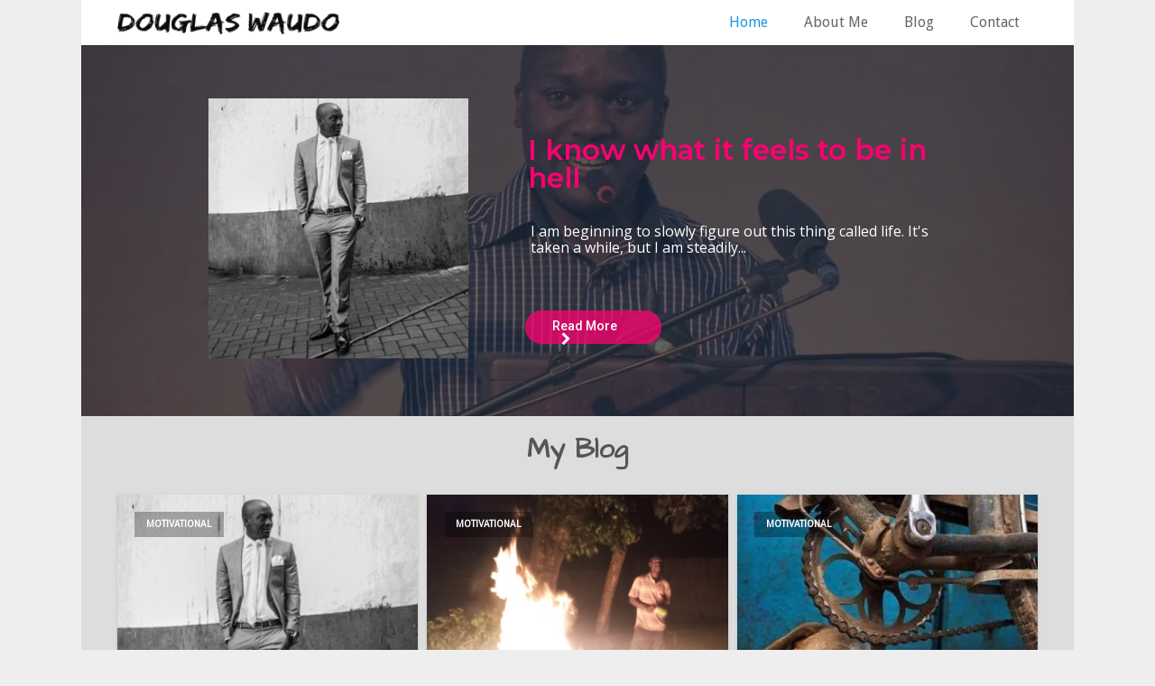

--- FILE ---
content_type: text/html; charset=UTF-8
request_url: https://douglaswaudo.com/
body_size: 13349
content:
<!DOCTYPE HTML>
<html class="" lang="en-US">
<head>
	<meta charset="UTF-8">

		<title>Douglas Waudo - Discover how to live effectively!</title>

	<link rel='dns-prefetch' href='//s.w.org' />
<link rel='dns-prefetch' href='//cdn.openshareweb.com' />
<link rel='dns-prefetch' href='//cdn.shareaholic.net' />
<link rel='dns-prefetch' href='//www.shareaholic.net' />
<link rel='dns-prefetch' href='//analytics.shareaholic.com' />
<link rel='dns-prefetch' href='//recs.shareaholic.com' />
<link rel='dns-prefetch' href='//partner.shareaholic.com' />
<link rel="alternate" type="application/rss+xml" title="Douglas Waudo - Discover how to live effectively! &raquo; Feed" href="https://douglaswaudo.com/feed/" />
<link rel="alternate" type="application/rss+xml" title="Douglas Waudo - Discover how to live effectively! &raquo; Comments Feed" href="https://douglaswaudo.com/comments/feed/" />
<meta name="viewport" content="width=device-width, initial-scale=1">
<meta name="SKYPE_TOOLBAR" content="SKYPE_TOOLBAR_PARSER_COMPATIBLE">
<meta name="og:title" content="Home">
<meta name="og:type" content="website">
<meta name="og:url" content="https://douglaswaudo.com/">
<!-- Shareaholic - https://www.shareaholic.com -->
<link rel='preload' href='//cdn.shareaholic.net/assets/pub/shareaholic.js' as='script'/>
<script data-no-minify='1' data-cfasync='false'>
_SHR_SETTINGS = {"endpoints":{"local_recs_url":"https:\/\/douglaswaudo.com\/wp-admin\/admin-ajax.php?action=shareaholic_permalink_related","ajax_url":"https:\/\/douglaswaudo.com\/wp-admin\/admin-ajax.php"},"site_id":"2169d820146580b70e5eed2ac7484fd8","url_components":{"year":"2017","monthnum":"12","day":"12","hour":"11","minute":"47","second":"50","post_id":"8","postname":"welcome","category":"motivational"}};
</script>
<script data-no-minify='1' data-cfasync='false' src='//cdn.shareaholic.net/assets/pub/shareaholic.js' data-shr-siteid='2169d820146580b70e5eed2ac7484fd8' async ></script>

<!-- Shareaholic Content Tags -->
<meta name='shareaholic:site_name' content='Douglas Waudo - Discover how to live effectively!' />
<meta name='shareaholic:language' content='en-US' />
<meta name='shareaholic:article_visibility' content='private' />
<meta name='shareaholic:site_id' content='2169d820146580b70e5eed2ac7484fd8' />
<meta name='shareaholic:wp_version' content='9.7.12' />

<!-- Shareaholic Content Tags End -->
		<script type="text/javascript">
			window._wpemojiSettings = {"baseUrl":"https:\/\/s.w.org\/images\/core\/emoji\/12.0.0-1\/72x72\/","ext":".png","svgUrl":"https:\/\/s.w.org\/images\/core\/emoji\/12.0.0-1\/svg\/","svgExt":".svg","source":{"concatemoji":"https:\/\/douglaswaudo.com\/wp-includes\/js\/wp-emoji-release.min.js?ver=5.3.20"}};
			!function(e,a,t){var n,r,o,i=a.createElement("canvas"),p=i.getContext&&i.getContext("2d");function s(e,t){var a=String.fromCharCode;p.clearRect(0,0,i.width,i.height),p.fillText(a.apply(this,e),0,0);e=i.toDataURL();return p.clearRect(0,0,i.width,i.height),p.fillText(a.apply(this,t),0,0),e===i.toDataURL()}function c(e){var t=a.createElement("script");t.src=e,t.defer=t.type="text/javascript",a.getElementsByTagName("head")[0].appendChild(t)}for(o=Array("flag","emoji"),t.supports={everything:!0,everythingExceptFlag:!0},r=0;r<o.length;r++)t.supports[o[r]]=function(e){if(!p||!p.fillText)return!1;switch(p.textBaseline="top",p.font="600 32px Arial",e){case"flag":return s([127987,65039,8205,9895,65039],[127987,65039,8203,9895,65039])?!1:!s([55356,56826,55356,56819],[55356,56826,8203,55356,56819])&&!s([55356,57332,56128,56423,56128,56418,56128,56421,56128,56430,56128,56423,56128,56447],[55356,57332,8203,56128,56423,8203,56128,56418,8203,56128,56421,8203,56128,56430,8203,56128,56423,8203,56128,56447]);case"emoji":return!s([55357,56424,55356,57342,8205,55358,56605,8205,55357,56424,55356,57340],[55357,56424,55356,57342,8203,55358,56605,8203,55357,56424,55356,57340])}return!1}(o[r]),t.supports.everything=t.supports.everything&&t.supports[o[r]],"flag"!==o[r]&&(t.supports.everythingExceptFlag=t.supports.everythingExceptFlag&&t.supports[o[r]]);t.supports.everythingExceptFlag=t.supports.everythingExceptFlag&&!t.supports.flag,t.DOMReady=!1,t.readyCallback=function(){t.DOMReady=!0},t.supports.everything||(n=function(){t.readyCallback()},a.addEventListener?(a.addEventListener("DOMContentLoaded",n,!1),e.addEventListener("load",n,!1)):(e.attachEvent("onload",n),a.attachEvent("onreadystatechange",function(){"complete"===a.readyState&&t.readyCallback()})),(n=t.source||{}).concatemoji?c(n.concatemoji):n.wpemoji&&n.twemoji&&(c(n.twemoji),c(n.wpemoji)))}(window,document,window._wpemojiSettings);
		</script>
		<style type="text/css">
img.wp-smiley,
img.emoji {
	display: inline !important;
	border: none !important;
	box-shadow: none !important;
	height: 1em !important;
	width: 1em !important;
	margin: 0 .07em !important;
	vertical-align: -0.1em !important;
	background: none !important;
	padding: 0 !important;
}
</style>
	<link rel='stylesheet' id='wp-block-library-css'  href='https://douglaswaudo.com/wp-includes/css/dist/block-library/style.min.css?ver=5.3.20' type='text/css' media='all' />
<link rel='stylesheet' id='fc-form-css-css'  href='https://douglaswaudo.com/wp-content/plugins/formcraft/assets/css/form.min.css?ver=3.2.26' type='text/css' media='all' />
<link rel='stylesheet' id='rs-plugin-settings-css'  href='https://douglaswaudo.com/wp-content/plugins/revslider/public/assets/css/settings.css?ver=5.4.6.3.1' type='text/css' media='all' />
<style id='rs-plugin-settings-inline-css' type='text/css'>
#rs-demo-id {}
</style>
<link rel='stylesheet' id='us-base-css'  href='//douglaswaudo.com/wp-content/themes/antelox-look/framework/css/us-base.min.css?ver=4.5' type='text/css' media='all' />
<link rel='stylesheet' id='us-style-css'  href='//douglaswaudo.com/wp-content/themes/antelox-look/css/style.min.css?ver=4.5' type='text/css' media='all' />
<link rel='stylesheet' id='us-responsive-css'  href='//douglaswaudo.com/wp-content/themes/antelox-look/css/responsive.min.css?ver=4.5' type='text/css' media='all' />
<link rel='stylesheet' id='us-theme-options-css'  href='//douglaswaudo.com/wp-content/uploads/us-assets/Antelox-douglaswaudo.com-theme-options.css?ver=4.5' type='text/css' media='all' />
<link rel='stylesheet' id='bsf-Defaults-css'  href='https://douglaswaudo.com/wp-content/uploads/smile_fonts/Defaults/Defaults.css?ver=5.3.20' type='text/css' media='all' />
<link rel='stylesheet' id='ultimate-style-css'  href='https://douglaswaudo.com/wp-content/plugins/toolsextra/assets/min-css/style.min.css?ver=3.16.18' type='text/css' media='all' />
<script type='text/javascript' src='https://douglaswaudo.com/wp-includes/js/jquery/jquery.js?ver=1.12.4-wp'></script>
<script type='text/javascript' src='https://douglaswaudo.com/wp-content/plugins/revslider/public/assets/js/jquery.themepunch.tools.min.js?ver=5.4.6.3.1'></script>
<script type='text/javascript' src='https://douglaswaudo.com/wp-content/plugins/revslider/public/assets/js/jquery.themepunch.revolution.min.js?ver=5.4.6.3.1'></script>
<script type='text/javascript' src='https://douglaswaudo.com/wp-content/plugins/toolsextra/assets/min-js/ultimate-params.min.js?ver=3.16.18'></script>
<link rel='https://api.w.org/' href='https://douglaswaudo.com/wp-json/' />
<link rel="EditURI" type="application/rsd+xml" title="RSD" href="https://douglaswaudo.com/xmlrpc.php?rsd" />
<link rel="wlwmanifest" type="application/wlwmanifest+xml" href="https://douglaswaudo.com/wp-includes/wlwmanifest.xml" /> 
<link rel="canonical" href="https://douglaswaudo.com/" />
<link rel='shortlink' href='https://douglaswaudo.com/' />
<link rel="alternate" type="application/json+oembed" href="https://douglaswaudo.com/wp-json/oembed/1.0/embed?url=https%3A%2F%2Fdouglaswaudo.com%2F" />
<link rel="alternate" type="text/xml+oembed" href="https://douglaswaudo.com/wp-json/oembed/1.0/embed?url=https%3A%2F%2Fdouglaswaudo.com%2F&#038;format=xml" />
<script type="text/javascript" src="//douglaswaudo.com/?wordfence_syncAttackData=1769502645.8642" async></script><script type="text/javascript">
	if ( ! /Android|webOS|iPhone|iPad|iPod|BlackBerry|IEMobile|Opera Mini/i.test(navigator.userAgent)) {
		var root = document.getElementsByTagName( 'html' )[0]
		root.className += " no-touch";
	}
</script>
<meta name="generator" content="Powered by WPBakery Page Builder - drag and drop page builder for WordPress."/>
<!--[if lte IE 9]><link rel="stylesheet" type="text/css" href="https://douglaswaudo.com/wp-content/plugins/js_composer/assets/css/vc_lte_ie9.min.css" media="screen"><![endif]--><meta name="generator" content="Powered by Slider Revolution 5.4.6.3.1 - responsive, Mobile-Friendly Slider Plugin for WordPress with comfortable drag and drop interface." />
<link rel="icon" href="https://douglaswaudo.com/wp-content/uploads/2018/11/Daggie-Headshot-jpeg-150x150.jpg" sizes="32x32" />
<link rel="icon" href="https://douglaswaudo.com/wp-content/uploads/2018/11/Daggie-Headshot-jpeg-350x350.jpg" sizes="192x192" />
<link rel="apple-touch-icon-precomposed" href="https://douglaswaudo.com/wp-content/uploads/2018/11/Daggie-Headshot-jpeg-350x350.jpg" />
<meta name="msapplication-TileImage" content="https://douglaswaudo.com/wp-content/uploads/2018/11/Daggie-Headshot-jpeg-350x350.jpg" />
<script type="text/javascript">function setREVStartSize(e){
				try{ var i=jQuery(window).width(),t=9999,r=0,n=0,l=0,f=0,s=0,h=0;					
					if(e.responsiveLevels&&(jQuery.each(e.responsiveLevels,function(e,f){f>i&&(t=r=f,l=e),i>f&&f>r&&(r=f,n=e)}),t>r&&(l=n)),f=e.gridheight[l]||e.gridheight[0]||e.gridheight,s=e.gridwidth[l]||e.gridwidth[0]||e.gridwidth,h=i/s,h=h>1?1:h,f=Math.round(h*f),"fullscreen"==e.sliderLayout){var u=(e.c.width(),jQuery(window).height());if(void 0!=e.fullScreenOffsetContainer){var c=e.fullScreenOffsetContainer.split(",");if (c) jQuery.each(c,function(e,i){u=jQuery(i).length>0?u-jQuery(i).outerHeight(!0):u}),e.fullScreenOffset.split("%").length>1&&void 0!=e.fullScreenOffset&&e.fullScreenOffset.length>0?u-=jQuery(window).height()*parseInt(e.fullScreenOffset,0)/100:void 0!=e.fullScreenOffset&&e.fullScreenOffset.length>0&&(u-=parseInt(e.fullScreenOffset,0))}f=u}else void 0!=e.minHeight&&f<e.minHeight&&(f=e.minHeight);e.c.closest(".rev_slider_wrapper").css({height:f})					
				}catch(d){console.log("Failure at Presize of Slider:"+d)}
			};</script>
<style type="text/css" data-type="vc_shortcodes-custom-css">.vc_custom_1514469168119{padding-top: 1em !important;padding-bottom: 1em !important;}.vc_custom_1514467932450{padding-top: 1em !important;padding-bottom: 1em !important;}.vc_custom_1514467873861{border-right-width: 1px !important;border-left-width: 1px !important;border-left-color: #cccdce !important;border-left-style: solid !important;border-right-color: #cccdce !important;border-right-style: solid !important;border-radius: 1px !important;}.vc_custom_1513089303987{padding-top: 60px !important;padding-bottom: 60px !important;background-color: #16263f !important;}</style><noscript><style type="text/css"> .wpb_animate_when_almost_visible { opacity: 1; }</style></noscript>
	</head>
<body data-rsssl=1 class="home page-template-default page page-id-8 l-body Antelox_4.5 HB_1.0.2 header_hor header_inpos_top btn_hov_slide rounded_none state_default wpb-js-composer js-comp-ver-5.4.5 vc_responsive" itemscope="itemscope" itemtype="https://schema.org/WebPage">

<div class="l-canvas sidebar_none type_boxed">

	
		
		<header class="l-header pos_fixed bg_solid shadow_thin" itemscope="itemscope" itemtype="https://schema.org/WPHeader"><div class="l-subheader at_middle"><div class="l-subheader-h"><div class="l-subheader-cell at_left"><div class="w-img ush_image_1"><a class="w-img-h" href="https://douglaswaudo.com/"><img class="for_default" src="https://douglaswaudo.com/wp-content/uploads/2017/12/douglas-waudo-logo.png" width="275" height="28" alt="" /></a></div></div><div class="l-subheader-cell at_center"></div><div class="l-subheader-cell at_right"><nav class="w-nav type_desktop animation_height ush_menu_1" itemscope="itemscope" itemtype="https://schema.org/SiteNavigationElement"><a class="w-nav-control" href="javascript:void(0);"><span>Menu</span></a><ul class="w-nav-list level_1 hover_underline hide_for_mobiles"><li id="menu-item-18" class="menu-item menu-item-type-post_type menu-item-object-page menu-item-home current-menu-item page_item page-item-8 current_page_item w-nav-item level_1 menu-item-18"><a class="w-nav-anchor level_1"  href="https://douglaswaudo.com/"><span class="w-nav-title">Home</span><span class="w-nav-arrow"></span></a></li>
<li id="menu-item-44" class="menu-item menu-item-type-post_type menu-item-object-page w-nav-item level_1 menu-item-44"><a class="w-nav-anchor level_1"  href="https://douglaswaudo.com/about-me/"><span class="w-nav-title">About Me</span><span class="w-nav-arrow"></span></a></li>
<li id="menu-item-176" class="menu-item menu-item-type-post_type menu-item-object-page w-nav-item level_1 menu-item-176"><a class="w-nav-anchor level_1"  href="https://douglaswaudo.com/blog/"><span class="w-nav-title">Blog</span><span class="w-nav-arrow"></span></a></li>
<li id="menu-item-175" class="menu-item menu-item-type-post_type menu-item-object-page w-nav-item level_1 menu-item-175"><a class="w-nav-anchor level_1"  href="https://douglaswaudo.com/connect/"><span class="w-nav-title">Contact</span><span class="w-nav-arrow"></span></a></li>
</ul><div class="w-nav-options hidden" onclick='return {&quot;mobileWidth&quot;:900,&quot;mobileBehavior&quot;:1}'></div></nav></div></div></div><div class="l-subheader for_hidden hidden"></div></header>
		
	<div class="l-main">
	<div class="l-main-h i-cf">

		<main class="l-content" itemprop="mainContentOfPage">

			
			<section class="l-section wpb_row height_auto with_img with_overlay"><div class="l-section-img" style="background-image: url(https://douglaswaudo.com/wp-content/uploads/2017/12/douglas-waudo-banner.jpg);" data-img-width="1280" data-img-height="574"></div><div class="l-section-overlay" style="background-color: rgba(21,39,63,0.67)"></div><div class="l-section-h i-cf"><div class="g-cols type_default valign_middle"><div class="vc_col-sm-12 wpb_column vc_column_container"><div class="vc_column-inner"><div class="wpb_wrapper"><div class="wpb_revslider_element wpb_content_element"><link href="https://fonts.googleapis.com/css?family=Montserrat:600%7COpen+Sans:400%7CRoboto:500" rel="stylesheet" property="stylesheet" type="text/css" media="all">
<div id="rev_slider_1_1_wrapper" class="rev_slider_wrapper fullwidthbanner-container" data-source="posts" style="margin:0px auto;background:transparent;padding:0px;margin-top:0px;margin-bottom:0px;">
<!-- START REVOLUTION SLIDER 5.4.6.3.1 auto mode -->
	<div id="rev_slider_1_1" class="rev_slider fullwidthabanner" style="display:none;" data-version="5.4.6.3.1">
<ul>	<!-- SLIDE  -->
	<li data-index="rs-963" data-transition="fade" data-slotamount="default" data-hideafterloop="0" data-hideslideonmobile="off"  data-easein="default" data-easeout="default" data-masterspeed="300"  data-link="https://douglaswaudo.com/2018/i-know-what-it-feels-to-be-in-hell-2/"   data-rotate="0"  data-saveperformance="off"  data-title="I know what it feels to be in hell" data-param1="" data-param2="" data-param3="" data-param4="" data-param5="" data-param6="" data-param7="" data-param8="" data-param9="" data-param10="" data-description="">
		<!-- MAIN IMAGE -->
		<img src="https://douglaswaudo.com/wp-content/plugins/revslider/admin/assets/images/transparent.png"  alt="" title="Home"  data-bgposition="center center" data-bgfit="cover" data-bgrepeat="no-repeat" class="rev-slidebg" data-no-retina>
		<!-- LAYERS -->

		<!-- LAYER NR. 1 -->
		<div class="tp-caption   tp-resizeme" 
			 id="slide-963-layer-1" 
			 data-x="554" 
			 data-y="124" 
						data-width="['548']"
			data-height="['42']"
 
			data-type="text" 
			data-responsive_offset="on" 

			data-frames='[{"delay":0,"speed":300,"frame":"0","from":"opacity:0;","to":"o:1;","ease":"Power3.easeInOut"},{"delay":"wait","speed":300,"frame":"999","to":"opacity:0;","ease":"Power3.easeInOut"}]'
			data-textAlign="['inherit','inherit','inherit','inherit']"
			data-paddingtop="[0,0,0,0]"
			data-paddingright="[0,0,0,0]"
			data-paddingbottom="[0,0,0,0]"
			data-paddingleft="[0,0,0,0]"

			style="z-index: 5; min-width: 548px; max-width: 548px; max-width: 42px; max-width: 42px; white-space: normal; font-size: 38px; line-height: 38px; font-weight: 600; color: #fe0072; letter-spacing: 0px;font-family:Montserrat;">I know what it feels to be in hell </div>

		<!-- LAYER NR. 2 -->
		<div class="tp-caption   tp-resizeme" 
			 id="slide-963-layer-3" 
			 data-x="124" 
			 data-y="72" 
						data-width="['auto']"
			data-height="['auto']"
 
			data-type="text" 
			data-responsive_offset="on" 

			data-frames='[{"delay":0,"speed":300,"frame":"0","from":"opacity:0;","to":"o:1;","ease":"Power3.easeInOut"},{"delay":"wait","speed":300,"frame":"999","to":"opacity:0;","ease":"Power3.easeInOut"}]'
			data-textAlign="['inherit','inherit','inherit','inherit']"
			data-paddingtop="[0,0,0,0]"
			data-paddingright="[0,0,0,0]"
			data-paddingbottom="[0,0,0,0]"
			data-paddingleft="[0,0,0,0]"

			style="z-index: 6; white-space: nowrap; font-size: 20px; line-height: 22px; font-weight: 400; color: #ffffff; letter-spacing: 0px;font-family:Open Sans;"><img src="https://douglaswaudo.com/wp-content/uploads/2017/12/MG_5007-350x350.jpg" width="350" height="350" data-no-retina /> </div>

		<!-- LAYER NR. 3 -->
		<div class="tp-caption   tp-resizeme" 
			 id="slide-963-layer-4" 
			 data-x="558" 
			 data-y="240" 
						data-width="['537']"
			data-height="['27']"
 
			data-type="text" 
			data-responsive_offset="on" 

			data-frames='[{"delay":0,"speed":300,"frame":"0","from":"opacity:0;","to":"o:1;","ease":"Power3.easeInOut"},{"delay":"wait","speed":300,"frame":"999","to":"opacity:0;","ease":"Power3.easeInOut"}]'
			data-textAlign="['inherit','inherit','inherit','inherit']"
			data-paddingtop="[0,0,0,0]"
			data-paddingright="[0,0,0,0]"
			data-paddingbottom="[0,0,0,0]"
			data-paddingleft="[0,0,0,0]"

			style="z-index: 7; min-width: 537px; max-width: 537px; max-width: 27px; max-width: 27px; white-space: normal; font-size: 20px; line-height: 22px; font-weight: 400; color: #ffffff; letter-spacing: 0px;font-family:Open Sans;">I am beginning to slowly figure out this thing called life. It's taken a while, but I am steadily... </div>

		<!-- LAYER NR. 4 -->
		<div class="tp-caption rev-btn rev-withicon " 
			 id="slide-963-layer-5" 
			 data-x="551" 
			 data-y="358" 
						data-width="['151']"
			data-height="['37']"
 
			data-type="button" 
			data-actions='[{"event":"click","action":"simplelink","target":"_self","url":"https:\/\/douglaswaudo.com\/2018\/i-know-what-it-feels-to-be-in-hell-2\/","delay":""}]'
			data-responsive_offset="on" 
			data-responsive="off"
			data-frames='[{"delay":0,"speed":300,"frame":"0","from":"opacity:0;","to":"o:1;","ease":"Power3.easeInOut"},{"delay":"wait","speed":300,"frame":"999","to":"opacity:0;","ease":"Power3.easeInOut"},{"frame":"hover","speed":"0","ease":"Linear.easeNone","to":"o:1;rX:0;rY:0;rZ:0;z:0;","style":"c:rgba(0,0,0,1);bg:rgba(255,255,255,1);bs:solid;bw:0 0 0 0;"}]'
			data-textAlign="['inherit','inherit','inherit','inherit']"
			data-paddingtop="[10,10,10,10]"
			data-paddingright="[30,30,30,30]"
			data-paddingbottom="[10,10,10,10]"
			data-paddingleft="[30,30,30,30]"

			style="z-index: 8; min-width: 151px; max-width: 151px; max-width: 37px; max-width: 37px; white-space: normal; font-size: 14px; line-height: 14px; font-weight: 500; color: rgba(255,255,255,1); letter-spacing: px;font-family:Roboto;background-color:rgba(254,0,114,0.75);border-color:rgba(0,0,0,1);border-radius:30px 30px 30px 30px;outline:none;box-shadow:none;box-sizing:border-box;-moz-box-sizing:border-box;-webkit-box-sizing:border-box;cursor:pointer;">Read More<i class="fa-icon-chevron-right"></i> </div>
	</li>
</ul>
<div class="tp-bannertimer tp-bottom" style="visibility: hidden !important;"></div>	</div>
<script>var htmlDiv = document.getElementById("rs-plugin-settings-inline-css"); var htmlDivCss="";
				if(htmlDiv) {
					htmlDiv.innerHTML = htmlDiv.innerHTML + htmlDivCss;
				}else{
					var htmlDiv = document.createElement("div");
					htmlDiv.innerHTML = "<style>" + htmlDivCss + "</style>";
					document.getElementsByTagName("head")[0].appendChild(htmlDiv.childNodes[0]);
				}
			</script>
		<script type="text/javascript">
setREVStartSize({c: jQuery('#rev_slider_1_1'), gridwidth: [1240], gridheight: [500], sliderLayout: 'auto'});
			
var revapi1,
	tpj=jQuery;
			
tpj(document).ready(function() {
	if(tpj("#rev_slider_1_1").revolution == undefined){
		revslider_showDoubleJqueryError("#rev_slider_1_1");
	}else{
		revapi1 = tpj("#rev_slider_1_1").show().revolution({
			sliderType:"hero",
			jsFileLocation:"//douglaswaudo.com/wp-content/plugins/revslider/public/assets/js/",
			sliderLayout:"auto",
			dottedOverlay:"none",
			delay:9000,
			visibilityLevels:[1240,1024,778,480],
			gridwidth:1240,
			gridheight:500,
			lazyType:"none",
			shadow:0,
			spinner:"off",
			autoHeight:"off",
			disableProgressBar:"on",
			hideThumbsOnMobile:"off",
			hideSliderAtLimit:0,
			hideCaptionAtLimit:0,
			hideAllCaptionAtLilmit:0,
			debugMode:false,
			fallbacks: {
				simplifyAll:"off",
				disableFocusListener:false,
			}
		});
	}
	
});	/*ready*/
</script>
		</div><!-- END REVOLUTION SLIDER --></div></div></div></div></div></div></section><!-- Row Backgrounds --><div class="upb_grad" data-grad="background: -webkit-gradient(linear, left top, left bottom, color-stop(0%, #A21AF0), color-stop(97%, #FE0072));background: -moz-linear-gradient(left,#A21AF0 0%,#FE0072 97%);background: -webkit-linear-gradient(left,#A21AF0 0%,#FE0072 97%);background: -o-linear-gradient(left,#A21AF0 0%,#FE0072 97%);background: -ms-linear-gradient(left,#A21AF0 0%,#FE0072 97%);background: linear-gradient(left,#A21AF0 0%,#FE0072 97%);" data-bg-override="0" data-upb-overlay-color="" data-upb-bg-animation="" data-fadeout="" data-fadeout-percentage="30" data-parallax-content="" data-parallax-content-sense="30" data-row-effect-mobile-disable="true" data-img-parallax-mobile-disable="true" data-rtl="false"  data-custom-vc-row=""  data-vc="5.4.5"  data-is_old_vc=""  data-theme-support=""   data-overlay="false" data-overlay-color="" data-overlay-pattern="" data-overlay-pattern-opacity="" data-overlay-pattern-size=""    ></div><section class="l-section wpb_row height_auto with_overlay" style="padding-top: 1em !important;padding-bottom: 1em !important;"><div class="l-section-overlay" style="background-color: #dddddd"></div><div class="l-section-h i-cf"><div class="g-cols type_default valign_middle"><div class="vc_col-sm-12 wpb_column vc_column_container"><div class="vc_column-inner"><div class="wpb_wrapper">
	<div class="wpb_text_column ">
		<div class="wpb_wrapper">
			<h3 style="text-align: center;"><strong>My Blog</strong></h3>

		</div>
	</div>
	<div class="w-blog layout_cards type_grid cols_3 with_categories" itemscope="itemscope" itemtype="https://schema.org/Blog">	<div class="w-blog-list">
	<article class="w-blog-post motivational post-963 post type-post status-publish format-standard has-post-thumbnail hentry category-motivational" data-id="963" data-categories="motivational">
		<div class="w-blog-post-h">
										<a href="https://douglaswaudo.com/2018/i-know-what-it-feels-to-be-in-hell-2/">
					<div class="w-blog-post-preview">
						<img width="350" height="350" src="https://douglaswaudo.com/wp-content/uploads/2017/12/MG_5007-350x350.jpg" class="attachment-tnail-1x1-small size-tnail-1x1-small wp-post-image" alt="" srcset="https://douglaswaudo.com/wp-content/uploads/2017/12/MG_5007-350x350.jpg 350w, https://douglaswaudo.com/wp-content/uploads/2017/12/MG_5007-150x150.jpg 150w" sizes="(max-width: 350px) 100vw, 350px" />						<span class="w-blog-post-preview-icon" style="padding-bottom:100.0000%;"></span>
					</div>
				</a>
						<div class="w-blog-post-body">
				<h2 class="w-blog-post-title">
					<a class="entry-title" rel="bookmark" href="https://douglaswaudo.com/2018/i-know-what-it-feels-to-be-in-hell-2/">I know what it feels to be in hell</a>
				</h2>

				<div class="w-blog-post-meta">
					<time class="w-blog-post-meta-date date updated" datetime="2018-09-25 10:26:26">September 25, 2018</time><span class="w-blog-post-meta-category"><a href="https://douglaswaudo.com/category/motivational/" rel="category tag">Motivational</a></span><span class="w-blog-post-meta-comments"><a href="https://douglaswaudo.com/2018/i-know-what-it-feels-to-be-in-hell-2/#comments">15 <span class="screen-reader-text">Comments</span></a></span><span class="w-blog-post-meta-author vcard author hidden"><a href="https://douglaswaudo.com/author/admin/" class="fn">Douglas Waudo</a></span>				</div>
									<div class="w-blog-post-content">
						<p>I am beginning to slowly figure out this thing called life. It&#8217;s taken a while, but I am steadily getting&#8230;</p>
					</div>
											</div>
		</div>
	</article>


	<article class="w-blog-post motivational post-940 post type-post status-publish format-standard has-post-thumbnail hentry category-motivational" data-id="940" data-categories="motivational">
		<div class="w-blog-post-h">
										<a href="https://douglaswaudo.com/2018/a-fathers-betrayal/">
					<div class="w-blog-post-preview">
						<img width="350" height="350" src="https://douglaswaudo.com/wp-content/uploads/2018/09/Untitled-350x350.png" class="attachment-tnail-1x1-small size-tnail-1x1-small wp-post-image" alt="" srcset="https://douglaswaudo.com/wp-content/uploads/2018/09/Untitled-350x350.png 350w, https://douglaswaudo.com/wp-content/uploads/2018/09/Untitled-150x150.png 150w, https://douglaswaudo.com/wp-content/uploads/2018/09/Untitled-600x600.png 600w" sizes="(max-width: 350px) 100vw, 350px" />						<span class="w-blog-post-preview-icon" style="padding-bottom:100.0000%;"></span>
					</div>
				</a>
						<div class="w-blog-post-body">
				<h2 class="w-blog-post-title">
					<a class="entry-title" rel="bookmark" href="https://douglaswaudo.com/2018/a-fathers-betrayal/">A father&#8217;s betrayal</a>
				</h2>

				<div class="w-blog-post-meta">
					<time class="w-blog-post-meta-date date updated" datetime="2018-09-04 12:38:05">September 4, 2018</time><span class="w-blog-post-meta-category"><a href="https://douglaswaudo.com/category/motivational/" rel="category tag">Motivational</a></span><span class="w-blog-post-meta-comments"><a href="https://douglaswaudo.com/2018/a-fathers-betrayal/#comments">9 <span class="screen-reader-text">Comments</span></a></span><span class="w-blog-post-meta-author vcard author hidden"><a href="https://douglaswaudo.com/author/admin/" class="fn">Douglas Waudo</a></span>				</div>
									<div class="w-blog-post-content">
						<p>I still remember it like it was yesterday. My mum slapped me so hard, I felt pain in places I&#8230;</p>
					</div>
											</div>
		</div>
	</article>


	<article class="w-blog-post motivational post-931 post type-post status-publish format-standard has-post-thumbnail hentry category-motivational" data-id="931" data-categories="motivational">
		<div class="w-blog-post-h">
										<a href="https://douglaswaudo.com/2018/you-have-no-excuse-dying-poor/">
					<div class="w-blog-post-preview">
						<img width="350" height="350" src="https://douglaswaudo.com/wp-content/uploads/2018/08/29694683_592287521116959_7320296680068583459_n-350x350.jpg" class="attachment-tnail-1x1-small size-tnail-1x1-small wp-post-image" alt="" srcset="https://douglaswaudo.com/wp-content/uploads/2018/08/29694683_592287521116959_7320296680068583459_n-350x350.jpg 350w, https://douglaswaudo.com/wp-content/uploads/2018/08/29694683_592287521116959_7320296680068583459_n-150x150.jpg 150w, https://douglaswaudo.com/wp-content/uploads/2018/08/29694683_592287521116959_7320296680068583459_n-300x300.jpg 300w, https://douglaswaudo.com/wp-content/uploads/2018/08/29694683_592287521116959_7320296680068583459_n.jpg 480w" sizes="(max-width: 350px) 100vw, 350px" />						<span class="w-blog-post-preview-icon" style="padding-bottom:100.0000%;"></span>
					</div>
				</a>
						<div class="w-blog-post-body">
				<h2 class="w-blog-post-title">
					<a class="entry-title" rel="bookmark" href="https://douglaswaudo.com/2018/you-have-no-excuse-dying-poor/">You have no excuse dying poor</a>
				</h2>

				<div class="w-blog-post-meta">
					<time class="w-blog-post-meta-date date updated" datetime="2018-08-10 09:32:07">August 10, 2018</time><span class="w-blog-post-meta-category"><a href="https://douglaswaudo.com/category/motivational/" rel="category tag">Motivational</a></span><span class="w-blog-post-meta-comments"><a href="https://douglaswaudo.com/2018/you-have-no-excuse-dying-poor/#respond">No Comments</a></span><span class="w-blog-post-meta-author vcard author hidden"><a href="https://douglaswaudo.com/author/admin/" class="fn">Douglas Waudo</a></span>				</div>
									<div class="w-blog-post-content">
						<p>We sit on million dollar talents and potential to make Kshs 100 an hour in the name of having a&#8230;</p>
					</div>
											</div>
		</div>
	</article>

</div></div><div class="w-separator type_invisible size_small thick_1 style_solid color_border cont_none"><span class="w-separator-h"></span></div><div class="w-btn-wrapper align_center"><a class="w-btn style_solid color_primary icon_none" href="https://douglaswaudo.com/blog/"><span class="w-btn-label">Read More From Blog</span></a></div></div></div></div></div></div></section><section class="l-section wpb_row height_auto"><div class="l-section-h i-cf"><div class="g-cols type_default valign_bottom"><div class="vc_col-sm-4 wpb_column vc_column_container"><div class="vc_column-inner"><div class="wpb_wrapper"><div class="vc_empty_space"   style="height: 15px" ><span class="vc_empty_space_inner"></span></div>

	<div class="wpb_text_column ">
		<div class="wpb_wrapper">
			<h6 style="background: white;"><span style="font-size: 11.5pt; font-family: Helvetica; color: black;">I am a Communications Strategist, Writer, Blogger, Mentor and Author of two satirical novels. I am also the Founder of LEMP. Above all, I am Born-Again and Jesus Christ is my personal Lord and Savior. Welcome to my website! Glad you logged on. </span></h6>

		</div>
	</div>
<div class="w-btn-wrapper align_left"><a class="w-btn style_solid color_primary icon_atright" href="https://douglaswaudo.com/about-me/" style="font-size:14px;"><i class="fa fa-angle-right"></i><span class="w-btn-label">Learn More</span></a></div><div class="vc_empty_space"   style="height: 40px" ><span class="vc_empty_space_inner"></span></div>
</div></div></div><div class="vc_col-sm-4 wpb_column vc_column_container"><div class="vc_column-inner"><div class="wpb_wrapper"><div class="w-image align_center"><div class="w-image-h"><img width="1024" height="854" src="https://douglaswaudo.com/wp-content/uploads/2018/11/Daggie-Headshot-jpeg-1024x854.jpg" class="attachment-large size-large" alt="" srcset="https://douglaswaudo.com/wp-content/uploads/2018/11/Daggie-Headshot-jpeg-1024x854.jpg 1024w, https://douglaswaudo.com/wp-content/uploads/2018/11/Daggie-Headshot-jpeg-300x250.jpg 300w, https://douglaswaudo.com/wp-content/uploads/2018/11/Daggie-Headshot-jpeg-768x640.jpg 768w, https://douglaswaudo.com/wp-content/uploads/2018/11/Daggie-Headshot-jpeg.jpg 1238w" sizes="(max-width: 1024px) 100vw, 1024px" /></div></div><div class="vc_empty_space"   style="height: 15px" ><span class="vc_empty_space_inner"></span></div>
</div></div></div><div class="vc_col-sm-4 wpb_column vc_column_container"><div class="vc_column-inner"><div class="wpb_wrapper"><div class="vc_empty_space"   style="height: 15px" ><span class="vc_empty_space_inner"></span></div>
<div class="w-socials align_left style_outlined color_brand index_1" style="font-size:30px;"><div class="w-socials-list"><div class="w-socials-item email">
				<a class="w-socials-item-link" target="_blank" href="mailto:info@douglaswaudo.com">
					<span class="w-socials-item-link-hover"></span>
					<span class="w-socials-item-link-title">Email</span>
				</a>
				<div class="w-socials-item-popup">
					<span>Email</span>
				</div>
			</div><div class="w-socials-item facebook">
				<a class="w-socials-item-link" target="_blank" href="https://web.facebook.com/profile.php?id=100010071488315">
					<span class="w-socials-item-link-hover"></span>
					<span class="w-socials-item-link-title">Facebook</span>
				</a>
				<div class="w-socials-item-popup">
					<span>Facebook</span>
				</div>
			</div><div class="w-socials-item twitter">
				<a class="w-socials-item-link" target="_blank" href="https://twitter.com/douglaswaudo">
					<span class="w-socials-item-link-hover"></span>
					<span class="w-socials-item-link-title">Twitter</span>
				</a>
				<div class="w-socials-item-popup">
					<span>Twitter</span>
				</div>
			</div><div class="w-socials-item google">
				<a class="w-socials-item-link" target="_blank" href="https://plus.google.com/u/0/">
					<span class="w-socials-item-link-hover"></span>
					<span class="w-socials-item-link-title">Google+</span>
				</a>
				<div class="w-socials-item-popup">
					<span>Google+</span>
				</div>
			</div><div class="w-socials-item linkedin">
				<a class="w-socials-item-link" target="_blank" href="https://www.linkedin.com/feed/">
					<span class="w-socials-item-link-hover"></span>
					<span class="w-socials-item-link-title">LinkedIn</span>
				</a>
				<div class="w-socials-item-popup">
					<span>LinkedIn</span>
				</div>
			</div><div class="w-socials-item youtube">
				<a class="w-socials-item-link" target="_blank" href="https://www.youtube.com/channel/UCV6k5G15Fonda14A2GzQOFQ/feed?view_as=public">
					<span class="w-socials-item-link-hover"></span>
					<span class="w-socials-item-link-title">YouTube</span>
				</a>
				<div class="w-socials-item-popup">
					<span>YouTube</span>
				</div>
			</div></div></div><div class="vc_empty_space"   style="height: 70px" ><span class="vc_empty_space_inner"></span></div>
</div></div></div></div></div></section><section class="l-section wpb_row height_auto color_custom" style="background-color: #dcdcde;padding-top: 1em !important;padding-bottom: 1em !important;"><div class="l-section-h i-cf"><div class="g-cols type_default valign_middle"><div class="vc_col-sm-4 wpb_column vc_column_container"><div class="vc_column-inner"><div class="wpb_wrapper"><div class="w-iconbox iconpos_left style_circle color_custom no_text"><div class="w-iconbox-icon" style="font-size:25px;background-color:#364461;box-shadow: 0 0 0 2px #364461 inset;color:#ffffff;"><i class="fa fa-phone"></i></div><div class="w-iconbox-meta"><p class="w-iconbox-title">+254 723 911 145</p></div></div></div></div></div><div class="vc_col-sm-4 wpb_column vc_column_container has-fill"><div class="vc_column-inner  vc_custom_1514467873861"><div class="wpb_wrapper"><div class="w-iconbox iconpos_left style_circle color_custom no_text"><div class="w-iconbox-icon" style="font-size:25px;background-color:#364461;box-shadow: 0 0 0 2px #364461 inset;color:#ffffff;"><i class="fa fa-envelope-o"></i></div><div class="w-iconbox-meta"><p class="w-iconbox-title">info@douglaswaudo.com</p></div></div></div></div></div><div class="vc_col-sm-4 wpb_column vc_column_container"><div class="vc_column-inner"><div class="wpb_wrapper"><div class="w-iconbox iconpos_left style_circle color_custom no_text"><div class="w-iconbox-icon" style="font-size:25px;background-color:#364461;box-shadow: 0 0 0 2px #364461 inset;color:#ffffff;"><i class="fa fa-map-marker"></i></div><div class="w-iconbox-meta"><p class="w-iconbox-title">Nairobi, Kenya</p></div></div></div></div></div></div></div></section><section class="l-section wpb_row height_auto width_full with_img with_overlay"><div class="l-section-img" style="background-image: url(https://douglaswaudo.com/wp-content/uploads/2017/12/map-douglas-waudo-web-map.png);" data-img-width="1111" data-img-height="494"></div><div class="l-section-overlay" style="background-color: rgba(10,10,10,0.09)"></div><div class="l-section-h i-cf"><div class="g-cols type_boxes valign_middle"><div class="vc_col-sm-2 wpb_column vc_column_container"><div class="vc_column-inner"><div class="wpb_wrapper"><div class="vc_empty_space"   style="height: 1px" ><span class="vc_empty_space_inner"></span></div>
</div></div></div><div class="vc_col-sm-8 wpb_column vc_column_container"><div class="vc_column-inner"><div class="wpb_wrapper"><div class="vc_empty_space"   style="height: 1px" ><span class="vc_empty_space_inner"></span></div>
<div class="g-cols wpb_row type_default valign_middle vc_inner  vc_custom_1513089303987"><div class="vc_col-sm-12 wpb_column vc_column_container"><div class="vc_column-inner"><div class="wpb_wrapper">
	<div class="wpb_text_column ">
		<div class="wpb_wrapper">
			<h3 style="text-align: center;"><span style="color: #ffffff;"><strong>CONTACT ME</strong></span></h3>
<p style="text-align: center;"><span style="color: #ffffff;">Write me a Quick Text Directly on Form Below</span></p>

		</div>
	</div>
<script type='text/javascript'>
/* <![CDATA[ */
var FC_Validation_1 = {"is_required":"Required","is_invalid":"Invalid","min_char":"Min [x] characters required","max_char":"Max [x] characters allowed","min_files":"Min [x] file(s) required","max_files":"Max [x] file(s) allowed","max_file_size":"Files bigger than [x] MB not allowed","allow_email":"Invalid Email","allow_url":"Invalid URL","allow_regexp":"Invalid Expression","allow_alphabets":"Only alphabets","allow_numbers":"Only numbers","allow_alphanumeric":"Should be alphanumeric","failed":"Please correct the errors and try again"};
/* ]]> */
</script>

	<div class="wpb_text_column ">
		<div class="wpb_wrapper">
			<p style="text-align: center;"><div data-uniq='697877b620b7f' class='uniq-697877b620b7f formcraft-css form-live align-left'><div class='form-logic'>""</div><div class="fc-pagination-cover fc-pagination-1">
						<div class="fc-pagination" style="width: 100%">
							<div class="pagination-trigger " data-index="0">
								<span class="page-number"><span >1</span></span>
								<span class="page-name "></span>
								
							</div>
						</div>
					</div>
					
					<style scoped="scoped" >
					@media (max-width : 480px) {
						.fc_modal-dialog-1 .fc-pagination-cover .fc-pagination
						{
						background-color: #16263f !important;
						}
					}
						.formcraft-css .fc-form.fc-form-1 .form-element .submit-cover .submit-button,
						.formcraft-css .fc-form.fc-form-1 .form-element .fileupload-cover .button-file,
						.formcraft-css .fc-form.fc-form-1 .form-element .field-cover .button,
						#ui-datepicker-div.fc-datepicker .ui-datepicker-header,
						.formcraft-css .fc-form.fc-form-1 .stripe-amount-show
						{
							background: #fe0072;
							color: #fff;
						}
						.formcraft-css .fc-form.fc-form-1 .form-element .slider-cover .ui-slider-range
						{
							background: #fe0072;
						}
						#ui-datepicker-div.fc-datepicker .ui-datepicker-header,
						.formcraft-css .fc-form .field-cover>div.full hr
						{
							border-color: #df0064;
						}
						#ui-datepicker-div.fc-datepicker .ui-datepicker-prev:hover,
						#ui-datepicker-div.fc-datepicker .ui-datepicker-next:hover,
						#ui-datepicker-div.fc-datepicker select.ui-datepicker-month:hover,
						#ui-datepicker-div.fc-datepicker select.ui-datepicker-year:hover
						{
							background-color: #df0064;
						}
						.formcraft-css .fc-pagination>div.active .page-number,
						.formcraft-css .form-cover-builder .fc-pagination>div:first-child .page-number
						{
							background-color: #4488ee;
							border-color: #3b77d1;
							color: #fff;
						}
						#ui-datepicker-div.fc-datepicker table.ui-datepicker-calendar th,
						#ui-datepicker-div.fc-datepicker table.ui-datepicker-calendar td.ui-datepicker-today a,
						.formcraft-css .fc-form.fc-form-1 .form-element .star-cover label,
						html .formcraft-css .fc-form.label-floating .form-element .field-cover.has-focus>span,
						.formcraft-css .fc-form.fc-form-1 .form-element .customText-cover a,
						.formcraft-css .prev-next>div span:hover
						{
							color: #fe0072;
						}
						.formcraft-css .fc-form.fc-form-1 .form-element .customText-cover a:hover
						{
							color: #df0064;
						}
						html .formcraft-css .fc-form.fc-form-1.label-floating .form-element .field-cover > span
						{
							color: #666666;
						}
						.formcraft-css .fc-form.fc-form-1.label-floating .form-element .field-cover input[type="text"],
						.formcraft-css .fc-form.fc-form-1.label-floating .form-element .field-cover input[type="email"],
						.formcraft-css .fc-form.fc-form-1.label-floating .form-element .field-cover input[type="password"],
						.formcraft-css .fc-form.fc-form-1.label-floating .form-element .field-cover input[type="tel"],
						.formcraft-css .fc-form.fc-form-1.label-floating .form-element .field-cover textarea,
						.formcraft-css .fc-form.fc-form-1.label-floating .form-element .field-cover select,
						.formcraft-css .fc-form.fc-form-1.label-floating .form-element .field-cover .time-fields-cover
						{
							border-bottom-color: #666666;
							color: #777;
						}
						.formcraft-css .fc-form.fc-form-1 .form-element .field-cover input[type="text"],
						.formcraft-css .fc-form.fc-form-1 .form-element .field-cover input[type="password"],
						.formcraft-css .fc-form.fc-form-1 .form-element .field-cover input[type="email"],
						.formcraft-css .fc-form.fc-form-1 .form-element .field-cover input[type="tel"],
						.formcraft-css .fc-form.fc-form-1 .form-element .field-cover select,
						.formcraft-css .fc-form.fc-form-1 .form-element .field-cover textarea
						{
							background-color: #fafafa;
						}
						.formcraft-css .fc-form.fc-form-1 .form-element .star-cover label .star			
						{
							text-shadow: 0px 1px 0px #df0064;
						}
						.formcraft-css .fc-form.fc-form-1 .form-element .slider-cover .ui-slider-range
						{
							box-shadow: 0px 1px 1px #df0064 inset;
						}
						.formcraft-css .fc-form.fc-form-1 .form-element .fileupload-cover .button-file,
						.formcraft-css .fc-form.fc-form-1 .form-element .stripe-amount-show
						{
							border-color: #df0064;
						}
						.formcraft-css .fc-form.fc-form-1 .stripe-cover.field-cover div.stripe-amount-show::before
						{
							border-top-color: #df0064;
						}
						.formcraft-css .fc-form.fc-form-1 .stripe-cover.field-cover div.stripe-amount-show::after
						{
							border-right-color: #fe0072;
						}
						.formcraft-css .fc-form.fc-form-1 .form-element .stripe-amount-show,
						.formcraft-css .fc-form.fc-form-1 .form-element .submit-cover .submit-button .text,
						.formcraft-css .fc-form.fc-form-1 .form-element .field-cover .button
						{
							text-shadow: 1px 0px 3px #df0064;
						}
						.formcraft-css .fc-form.fc-form-1 input[type="checkbox"]:checked,
						.formcraft-css .fc-form.fc-form-1 input[type="radio"]:checked
						{
							border-color: #4488ee;
							background-color: #4488ee;						
						}
						.formcraft-css .fc-form.fc-form-1 input[type="checkbox"]:hover,
						.formcraft-css .fc-form.fc-form-1 input[type="radio"]:hover,
						.formcraft-css .fc-form.fc-form-1 input[type="checkbox"]:focus,
						.formcraft-css .fc-form.fc-form-1 input[type="radio"]:focus,
						.formcraft-css .fc-form.fc-form-1 label:hover>input[type="checkbox"],
						.formcraft-css .fc-form.fc-form-1 label:hover>input[type="radio"]
						{
							border-color: #4488ee;
						}
						.formcraft-css .fc-form.fc-form-1 .form-element .form-element-html input[type="password"]:focus,
						.formcraft-css .fc-form.fc-form-1 .form-element .form-element-html input[type="email"]:focus,
						.formcraft-css .fc-form.fc-form-1 .form-element .form-element-html input[type="tel"]:focus,
						.formcraft-css .fc-form.fc-form-1 .form-element .form-element-html input[type="text"]:focus,
						.formcraft-css .fc-form.fc-form-1 .form-element .form-element-html textarea:focus,
						.formcraft-css .fc-form.fc-form-1 .form-element .form-element-html select:focus
						{
							border-color: #fe0072;
						}
						.formcraft-css .fc-form.fc-form-1						{
							font-family: inherit;
						}
						@media (max-width : 480px) {
							html .dedicated-page,
							html .dedicated-page .formcraft-css .fc-pagination > div.active
							{
								background: #16263f;
							}
						}
					</style>
					<div class="form-cover">
						<form data-thousand="" data-decimal="." data-delay="" data-id="1" class="fc-form fc-form-1 align- fc-temp-class spin- save-form- dont-submit-hidden- label-placeholder frame-hidden remove-asterisk-true icons-hide-true field-alignment-left" style="width: 100%; color: #666666; font-size: 100%; background: #16263f">
							<div class="form-page form-page-0" data-index="0">
								
								<div class="form-page-content ng-pristine   ng-isolate-scope ">
									<!-- ngRepeat: element in page track by element.identifier --><div data-identifier="field1" data-index="0" style="width: 33%" class=" form-element form-element-field1 options-false index-false form-element-0 default-false form-element-type-oneLineText is-required-false odd -handle">
										<div class="form-element-html"><div ><div class="oneLineText-cover field-cover "><span class="sub-label-true"><span class="main-label"><span >Name</span></span><span class="sub-label"><span >your full name</span></span></span><div><span class="error"></span><input type="text" placeholder="Name" data-field-id="field1" name="field1[]" data-min-char="" data-max-char="" data-val-type="" data-regexp="" data-is-required="false" data-allow-spaces="" class="validation-lenient" data-placement="right" data-toggle="tooltip" tooltip="" data-trigger="focus" data-html="true" data-input-mask="" data-mask-placeholder="" data-original-title=""><i class="no-icon"></i></div></div></div></div>
										
									</div><!-- end ngRepeat: element in page track by element.identifier --><div data-identifier="field2" data-index="1" style="width: 33%" class=" even form-element form-element-field2 options-false index-false form-element-1 default-false form-element-type-email is-required-false -handle">
										<div class="form-element-html"><div ><div class="email-cover field-cover "><span class="sub-label-true"><span class="main-label"><span >Email</span></span><span class="sub-label"><span >a valid email</span></span></span><div><span class="error"></span><input placeholder="Email" data-field-id="field2" type="text" data-val-type="email" data-is-required="false" name="field2" class="validation-lenient" data-placement="right" data-toggle="tooltip" tooltip="" data-trigger="focus" data-html="true" data-original-title=""><i class="icon-mail"></i></div></div></div></div>
										
									</div><!-- end ngRepeat: element in page track by element.identifier --><div data-identifier="field3" data-index="2" style="width: 33%" class=" form-element form-element-field3 options-false index-false form-element-2 default-false form-element-type-oneLineText is-required-false odd -handle">
										<div class="form-element-html"><div ><div class="oneLineText-cover field-cover "><span class="sub-label-true"><span class="main-label"><span >Phone</span></span><span class="sub-label"><span >your full name</span></span></span><div><span class="error"></span><input type="text" placeholder="Phone" data-field-id="field3" name="field3[]" data-min-char="" data-max-char="" data-val-type="" data-regexp="" data-is-required="false" data-allow-spaces="" class="validation-lenient" data-placement="right" data-toggle="tooltip" tooltip="" data-trigger="focus" data-html="true" data-input-mask="" data-mask-placeholder="" data-original-title=""><i class="no-icon"></i></div></div></div></div>
										
									</div><!-- end ngRepeat: element in page track by element.identifier --><div data-identifier="field4" data-index="3" style="width: 99%" class=" even form-element form-element-field4 options-false index-false form-element-3 default-false form-element-type-textarea is-required-false -handle">
										<div class="form-element-html"><div ><div class="textarea-cover field-cover "><span class="sub-label-true"><span class="main-label"><span >Message</span></span><span class="sub-label"><span >more details</span></span></span><div><span class="error"></span><textarea data-field-id="field4" placeholder="Message" class="validation-lenient" name="field4" value="" rows="5" data-min-char="" data-max-char="" data-is-required="false" data-placement="right" data-toggle="tooltip" tooltip="" data-trigger="focus" data-html="true" data-original-title="" style="min-height: 114px"></textarea><div class="count-"><span class="current-count">0</span> / <span class="max-count "></span></div></div></div></div></div>
										
									</div><!-- end ngRepeat: element in page track by element.identifier --><div data-identifier="field5" data-index="4" style="width: 100%" class=" form-element form-element-field5 options-false index-false form-element-4 default-false form-element-type-submit is-required-false odd -handle">
										<div class="form-element-html"><div ><div class="animate-true align-center wide-false submit-cover field-cover"><button type="submit" class="button submit-button"><span class="text ">Submit Form</span><span class="spin-cover"><i style="color:" class="loading-icon icon-cog animate-spin"></i></span></button></div><div class="submit-response "></div><input type="text" class="required_field " name="website"></div></div>
										
									</div><!-- end ngRepeat: element in page track by element.identifier -->
								</div>
							</div>
						</form>
						<div class="prev-next prev-next-1" style="width: 100%; color: #666666; font-size: 100%; background: #16263f">
							<div><input type="text" class="ng-pristine  "><span class="inactive page-prev "><i class="icon-angle-left"></i>Previous</span></div>
							<div><input type="text" class="ng-pristine  "><span class="page-next ">Next<i class="icon-angle-right"></i></span></div>
						</div>
					</div></div>

		</div>
	</div>
</div></div></div></div><div class="vc_empty_space"   style="height: 1px" ><span class="vc_empty_space_inner"></span></div>
</div></div></div><div class="vc_col-sm-2 wpb_column vc_column_container"><div class="vc_column-inner"><div class="wpb_wrapper"><div class="vc_empty_space"   style="height: 1px" ><span class="vc_empty_space_inner"></span></div>
</div></div></div></div></div></section>

			
		</main>

		
	</div>
</div>

</div>

<footer class="l-footer layout_compact" itemscope="itemscope" itemtype="https://schema.org/WPFooter">

	<section class="l-section wpb_row height_small color_footer-bottom"><div class="l-section-h i-cf"><div class="g-cols type_default valign_middle"><div class="vc_col-sm-12 wpb_column vc_column_container"><div class="vc_column-inner"><div class="wpb_wrapper">
	<div class="wpb_text_column ">
		<div class="wpb_wrapper">
			<p style="text-align: center;">© 2018 Douglas Waudo / <span style="color: #0000ff;"><a style="color: #0000ff;" href="https://douglaswaudo.com/all-rights-reserved/">All Rights Reserved</a></span></p>

		</div>
	</div>
</div></div></div></div></div></section>

</footer>


<a class="w-header-show" href="javascript:void(0);"><span>Menu</span></a>
<script type="text/javascript">
	if (window.$us === undefined) window.$us = {};
	$us.canvasOptions = ($us.canvasOptions || {});
	$us.canvasOptions.disableEffectsWidth = 300;
	$us.canvasOptions.responsive = true;
	$us.canvasOptions.backToTopDisplay = 100;

	$us.langOptions = ($us.langOptions || {});
	$us.langOptions.magnificPopup = ($us.langOptions.magnificPopup || {});
	$us.langOptions.magnificPopup.tPrev = 'Previous (Left arrow key)'; // Alt text on left arrow
	$us.langOptions.magnificPopup.tNext = 'Next (Right arrow key)'; // Alt text on right arrow
	$us.langOptions.magnificPopup.tCounter = '%curr% of %total%'; // Markup for "1 of 7" counter

	$us.navOptions = ($us.navOptions || {});
	$us.navOptions.mobileWidth = 900;
	$us.navOptions.togglable = true;
	$us.ajaxLoadJs = true;
	$us.templateDirectoryUri = '//douglaswaudo.com/wp-content/themes/antelox-look';
</script>
<script type="text/javascript">$us.headerSettings = {"default":{"options":{"orientation":"hor","sticky":true,"scroll_breakpoint":100,"transparent":0,"width":300,"elm_align":"center","shadow":"thin","top_show":0,"top_height":40,"top_sticky_height":0,"top_fullwidth":0,"middle_height":"50","middle_sticky_height":50,"middle_fullwidth":0,"bg_img":"","bg_img_wrapper_start":"","bg_img_size":"cover","bg_img_repeat":"repeat","bg_img_position":"top left","bg_img_attachment":1,"bgimage_wrapper_end":"","bottom_show":0,"bottom_height":50,"bottom_sticky_height":50,"bottom_fullwidth":0},"layout":{"top_left":[],"top_center":[],"top_right":[],"middle_left":["image:1"],"middle_center":[],"middle_right":["menu:1"],"bottom_left":[],"bottom_center":[],"bottom_right":[],"hidden":["text:2","text:3","text:4","socials:1","dropdown:1"]}},"tablets":{"options":{"orientation":"hor","sticky":true,"scroll_breakpoint":100,"transparent":0,"width":300,"elm_align":"center","shadow":"thin","top_show":0,"top_height":36,"top_sticky_height":36,"top_fullwidth":0,"middle_height":"50","middle_sticky_height":50,"middle_fullwidth":0,"bg_img":"","bg_img_wrapper_start":"","bg_img_size":"cover","bg_img_repeat":"repeat","bg_img_position":"top left","bg_img_attachment":1,"bgimage_wrapper_end":"","bottom_show":0,"bottom_height":50,"bottom_sticky_height":50,"bottom_fullwidth":0},"layout":{"top_left":[],"top_center":[],"top_right":[],"middle_left":["image:1"],"middle_center":[],"middle_right":["menu:1"],"bottom_left":[],"bottom_center":[],"bottom_right":[],"hidden":["text:2","text:3","text:4","socials:1","dropdown:1"]}},"mobiles":{"options":{"orientation":"hor","sticky":true,"scroll_breakpoint":50,"transparent":0,"width":300,"elm_align":"center","shadow":"thin","top_show":0,"top_height":36,"top_sticky_height":36,"top_fullwidth":0,"middle_height":50,"middle_sticky_height":50,"middle_fullwidth":0,"bg_img":"","bg_img_wrapper_start":"","bg_img_size":"cover","bg_img_repeat":"repeat","bg_img_position":"top left","bg_img_attachment":1,"bgimage_wrapper_end":"","bottom_show":0,"bottom_height":50,"bottom_sticky_height":50,"bottom_fullwidth":0},"layout":{"top_left":[],"top_center":[],"top_right":[],"middle_left":["image:1"],"middle_center":[],"middle_right":["menu:1"],"bottom_left":[],"bottom_center":[],"bottom_right":[],"hidden":["text:2","text:3","text:4","socials:1","dropdown:1"]}}};</script>
<script src="https://ajax.googleapis.com/ajax/libs/webfont/1/webfont.js"></script><script>
  WebFont.load({
    google: {
      families: ['Architects+Daughter:400:latin', 'Yantramanav:400:latin', 'Droid+Sans:400:latin']
    }
  });
</script><link rel='stylesheet' property='stylesheet' id='rs-icon-set-fa-icon-css'  href='https://douglaswaudo.com/wp-content/plugins/revslider/public/assets/fonts/font-awesome/css/font-awesome.css' type='text/css' media='all' />			<script type="text/javascript">
				function revslider_showDoubleJqueryError(sliderID) {
					var errorMessage = "Revolution Slider Error: You have some jquery.js library include that comes after the revolution files js include.";
					errorMessage += "<br> This includes make eliminates the revolution slider libraries, and make it not work.";
					errorMessage += "<br><br> To fix it you can:<br>&nbsp;&nbsp;&nbsp; 1. In the Slider Settings -> Troubleshooting set option:  <strong><b>Put JS Includes To Body</b></strong> option to true.";
					errorMessage += "<br>&nbsp;&nbsp;&nbsp; 2. Find the double jquery.js include and remove it.";
					errorMessage = "<span style='font-size:16px;color:#BC0C06;'>" + errorMessage + "</span>";
						jQuery(sliderID).show().html(errorMessage);
				}
			</script>
			<link rel='stylesheet' id='ult-background-style-css'  href='https://douglaswaudo.com/wp-content/plugins/toolsextra/assets/min-css/background-style.min.css?ver=3.16.18' type='text/css' media='all' />
<script type='text/javascript' src='//douglaswaudo.com/wp-content/themes/antelox-look/framework/js/us.core.min.js?ver=4.5'></script>
<script type='text/javascript' src='https://douglaswaudo.com/wp-includes/js/wp-embed.min.js?ver=5.3.20'></script>
<script type='text/javascript' src='https://douglaswaudo.com/wp-content/plugins/toolsextra/assets/min-js/jquery-appear.min.js?ver=3.16.18'></script>
<script type='text/javascript' src='https://douglaswaudo.com/wp-content/plugins/toolsextra/modules/../assets/min-js/ultimate_bg.min.js?ver=5.3.20'></script>
<script type='text/javascript' src='https://douglaswaudo.com/wp-content/plugins/toolsextra/assets/min-js/custom.min.js?ver=3.16.18'></script>
<script type='text/javascript' src='https://douglaswaudo.com/wp-content/plugins/formcraft/assets/js/src/fc_modal.js?ver=5.3.20'></script>
<script type='text/javascript' src='https://douglaswaudo.com/wp-content/plugins/formcraft/assets/js/vendor/tooltip.min.js?ver=5.3.20'></script>
<script type='text/javascript' src='https://douglaswaudo.com/wp-includes/js/jquery/ui/core.min.js?ver=1.11.4'></script>
<script type='text/javascript' src='https://douglaswaudo.com/wp-includes/js/jquery/ui/widget.min.js?ver=1.11.4'></script>
<script type='text/javascript' src='https://douglaswaudo.com/wp-includes/js/jquery/ui/mouse.min.js?ver=1.11.4'></script>
<script type='text/javascript'>
/* <![CDATA[ */
var FC = {"ajaxurl":"https:\/\/douglaswaudo.com\/wp-admin\/admin-ajax.php","datepickerLang":"https:\/\/douglaswaudo.com\/wp-content\/plugins\/formcraft\/assets\/js\/datepicker-lang\/"};
/* ]]> */
</script>
<script type='text/javascript' src='https://douglaswaudo.com/wp-content/plugins/formcraft/assets/js/form.min.js?ver=3.2.26'></script>
<script type='text/javascript' src='https://douglaswaudo.com/wp-content/plugins/formcraft/assets/js/vendor/toastr.min.js?ver=5.3.20'></script>
<script type="text/javascript">
	/* Impreza elements customizations */

	(function($){
		"use strict";

		$.fn.wSearch = function(){
			return this.each(function(){
				var $this = $(this),
					$input = $this.find('input[name="s"]'),
					focusTimer = null;

				var show = function(){
					$this.addClass('active');
					focusTimer = setTimeout(function(){
						$input.focus();
					}, 300);
				};

				var hide = function(){
					clearTimeout(focusTimer);
					$this.removeClass('active');
					$input.blur();
				};

				$this.find('.w-search-open').click(show);
				$this.find('.w-search-close').click(hide);
				$input.keyup(function(e){
					if (e.keyCode == 27) hide();
				});

			});
		};

		$(function(){
			jQuery('.w-search').wSearch();
		});
	})(jQuery);

	jQuery('.w-tabs').wTabs();

	jQuery(function($){
		$('.w-blog').wBlog();
	});

	jQuery(function($){
		$('.w-portfolio').wPortfolio();
	});
</script></body>
</html>


<!-- Page cached by LiteSpeed Cache 6.5.1 on 2026-01-27 11:30:46 -->

--- FILE ---
content_type: text/html; charset=UTF-8
request_url: https://douglaswaudo.com/?wordfence_syncAttackData=1769502645.8642
body_size: 13299
content:
<!DOCTYPE HTML>
<html class="" lang="en-US">
<head>
	<meta charset="UTF-8">

		<title>Douglas Waudo - Discover how to live effectively!</title>

	<link rel='dns-prefetch' href='//s.w.org' />
<link rel='dns-prefetch' href='//cdn.openshareweb.com' />
<link rel='dns-prefetch' href='//cdn.shareaholic.net' />
<link rel='dns-prefetch' href='//www.shareaholic.net' />
<link rel='dns-prefetch' href='//analytics.shareaholic.com' />
<link rel='dns-prefetch' href='//recs.shareaholic.com' />
<link rel='dns-prefetch' href='//partner.shareaholic.com' />
<link rel="alternate" type="application/rss+xml" title="Douglas Waudo - Discover how to live effectively! &raquo; Feed" href="https://douglaswaudo.com/feed/" />
<link rel="alternate" type="application/rss+xml" title="Douglas Waudo - Discover how to live effectively! &raquo; Comments Feed" href="https://douglaswaudo.com/comments/feed/" />
<meta name="viewport" content="width=device-width, initial-scale=1">
<meta name="SKYPE_TOOLBAR" content="SKYPE_TOOLBAR_PARSER_COMPATIBLE">
<meta name="og:title" content="Home">
<meta name="og:type" content="website">
<meta name="og:url" content="https://douglaswaudo.com/?wordfence_syncAttackData=1769502645.8642">
<!-- Shareaholic - https://www.shareaholic.com -->
<link rel='preload' href='//cdn.shareaholic.net/assets/pub/shareaholic.js' as='script'/>
<script data-no-minify='1' data-cfasync='false'>
_SHR_SETTINGS = {"endpoints":{"local_recs_url":"https:\/\/douglaswaudo.com\/wp-admin\/admin-ajax.php?action=shareaholic_permalink_related","ajax_url":"https:\/\/douglaswaudo.com\/wp-admin\/admin-ajax.php"},"site_id":"2169d820146580b70e5eed2ac7484fd8","url_components":{"year":"2017","monthnum":"12","day":"12","hour":"11","minute":"47","second":"50","post_id":"8","postname":"welcome","category":"motivational"}};
</script>
<script data-no-minify='1' data-cfasync='false' src='//cdn.shareaholic.net/assets/pub/shareaholic.js' data-shr-siteid='2169d820146580b70e5eed2ac7484fd8' async ></script>

<!-- Shareaholic Content Tags -->
<meta name='shareaholic:site_name' content='Douglas Waudo - Discover how to live effectively!' />
<meta name='shareaholic:language' content='en-US' />
<meta name='shareaholic:article_visibility' content='private' />
<meta name='shareaholic:site_id' content='2169d820146580b70e5eed2ac7484fd8' />
<meta name='shareaholic:wp_version' content='9.7.12' />

<!-- Shareaholic Content Tags End -->
		<script type="text/javascript">
			window._wpemojiSettings = {"baseUrl":"https:\/\/s.w.org\/images\/core\/emoji\/12.0.0-1\/72x72\/","ext":".png","svgUrl":"https:\/\/s.w.org\/images\/core\/emoji\/12.0.0-1\/svg\/","svgExt":".svg","source":{"concatemoji":"https:\/\/douglaswaudo.com\/wp-includes\/js\/wp-emoji-release.min.js?ver=5.3.20"}};
			!function(e,a,t){var n,r,o,i=a.createElement("canvas"),p=i.getContext&&i.getContext("2d");function s(e,t){var a=String.fromCharCode;p.clearRect(0,0,i.width,i.height),p.fillText(a.apply(this,e),0,0);e=i.toDataURL();return p.clearRect(0,0,i.width,i.height),p.fillText(a.apply(this,t),0,0),e===i.toDataURL()}function c(e){var t=a.createElement("script");t.src=e,t.defer=t.type="text/javascript",a.getElementsByTagName("head")[0].appendChild(t)}for(o=Array("flag","emoji"),t.supports={everything:!0,everythingExceptFlag:!0},r=0;r<o.length;r++)t.supports[o[r]]=function(e){if(!p||!p.fillText)return!1;switch(p.textBaseline="top",p.font="600 32px Arial",e){case"flag":return s([127987,65039,8205,9895,65039],[127987,65039,8203,9895,65039])?!1:!s([55356,56826,55356,56819],[55356,56826,8203,55356,56819])&&!s([55356,57332,56128,56423,56128,56418,56128,56421,56128,56430,56128,56423,56128,56447],[55356,57332,8203,56128,56423,8203,56128,56418,8203,56128,56421,8203,56128,56430,8203,56128,56423,8203,56128,56447]);case"emoji":return!s([55357,56424,55356,57342,8205,55358,56605,8205,55357,56424,55356,57340],[55357,56424,55356,57342,8203,55358,56605,8203,55357,56424,55356,57340])}return!1}(o[r]),t.supports.everything=t.supports.everything&&t.supports[o[r]],"flag"!==o[r]&&(t.supports.everythingExceptFlag=t.supports.everythingExceptFlag&&t.supports[o[r]]);t.supports.everythingExceptFlag=t.supports.everythingExceptFlag&&!t.supports.flag,t.DOMReady=!1,t.readyCallback=function(){t.DOMReady=!0},t.supports.everything||(n=function(){t.readyCallback()},a.addEventListener?(a.addEventListener("DOMContentLoaded",n,!1),e.addEventListener("load",n,!1)):(e.attachEvent("onload",n),a.attachEvent("onreadystatechange",function(){"complete"===a.readyState&&t.readyCallback()})),(n=t.source||{}).concatemoji?c(n.concatemoji):n.wpemoji&&n.twemoji&&(c(n.twemoji),c(n.wpemoji)))}(window,document,window._wpemojiSettings);
		</script>
		<style type="text/css">
img.wp-smiley,
img.emoji {
	display: inline !important;
	border: none !important;
	box-shadow: none !important;
	height: 1em !important;
	width: 1em !important;
	margin: 0 .07em !important;
	vertical-align: -0.1em !important;
	background: none !important;
	padding: 0 !important;
}
</style>
	<link rel='stylesheet' id='wp-block-library-css'  href='https://douglaswaudo.com/wp-includes/css/dist/block-library/style.min.css?ver=5.3.20' type='text/css' media='all' />
<link rel='stylesheet' id='fc-form-css-css'  href='https://douglaswaudo.com/wp-content/plugins/formcraft/assets/css/form.min.css?ver=3.2.26' type='text/css' media='all' />
<link rel='stylesheet' id='rs-plugin-settings-css'  href='https://douglaswaudo.com/wp-content/plugins/revslider/public/assets/css/settings.css?ver=5.4.6.3.1' type='text/css' media='all' />
<style id='rs-plugin-settings-inline-css' type='text/css'>
#rs-demo-id {}
</style>
<link rel='stylesheet' id='us-base-css'  href='//douglaswaudo.com/wp-content/themes/antelox-look/framework/css/us-base.min.css?ver=4.5' type='text/css' media='all' />
<link rel='stylesheet' id='us-style-css'  href='//douglaswaudo.com/wp-content/themes/antelox-look/css/style.min.css?ver=4.5' type='text/css' media='all' />
<link rel='stylesheet' id='us-responsive-css'  href='//douglaswaudo.com/wp-content/themes/antelox-look/css/responsive.min.css?ver=4.5' type='text/css' media='all' />
<link rel='stylesheet' id='us-theme-options-css'  href='//douglaswaudo.com/wp-content/uploads/us-assets/Antelox-douglaswaudo.com-theme-options.css?ver=4.5' type='text/css' media='all' />
<link rel='stylesheet' id='bsf-Defaults-css'  href='https://douglaswaudo.com/wp-content/uploads/smile_fonts/Defaults/Defaults.css?ver=5.3.20' type='text/css' media='all' />
<link rel='stylesheet' id='ultimate-style-css'  href='https://douglaswaudo.com/wp-content/plugins/toolsextra/assets/min-css/style.min.css?ver=3.16.18' type='text/css' media='all' />
<script type='text/javascript' src='https://douglaswaudo.com/wp-includes/js/jquery/jquery.js?ver=1.12.4-wp'></script>
<script type='text/javascript' src='https://douglaswaudo.com/wp-content/plugins/revslider/public/assets/js/jquery.themepunch.tools.min.js?ver=5.4.6.3.1'></script>
<script type='text/javascript' src='https://douglaswaudo.com/wp-content/plugins/revslider/public/assets/js/jquery.themepunch.revolution.min.js?ver=5.4.6.3.1'></script>
<script type='text/javascript' src='https://douglaswaudo.com/wp-content/plugins/toolsextra/assets/min-js/ultimate-params.min.js?ver=3.16.18'></script>
<link rel='https://api.w.org/' href='https://douglaswaudo.com/wp-json/' />
<link rel="EditURI" type="application/rsd+xml" title="RSD" href="https://douglaswaudo.com/xmlrpc.php?rsd" />
<link rel="wlwmanifest" type="application/wlwmanifest+xml" href="https://douglaswaudo.com/wp-includes/wlwmanifest.xml" /> 
<link rel="canonical" href="https://douglaswaudo.com/" />
<link rel='shortlink' href='https://douglaswaudo.com/' />
<link rel="alternate" type="application/json+oembed" href="https://douglaswaudo.com/wp-json/oembed/1.0/embed?url=https%3A%2F%2Fdouglaswaudo.com%2F" />
<link rel="alternate" type="text/xml+oembed" href="https://douglaswaudo.com/wp-json/oembed/1.0/embed?url=https%3A%2F%2Fdouglaswaudo.com%2F&#038;format=xml" />
<script type="text/javascript">
	if ( ! /Android|webOS|iPhone|iPad|iPod|BlackBerry|IEMobile|Opera Mini/i.test(navigator.userAgent)) {
		var root = document.getElementsByTagName( 'html' )[0]
		root.className += " no-touch";
	}
</script>
<meta name="generator" content="Powered by WPBakery Page Builder - drag and drop page builder for WordPress."/>
<!--[if lte IE 9]><link rel="stylesheet" type="text/css" href="https://douglaswaudo.com/wp-content/plugins/js_composer/assets/css/vc_lte_ie9.min.css" media="screen"><![endif]--><meta name="generator" content="Powered by Slider Revolution 5.4.6.3.1 - responsive, Mobile-Friendly Slider Plugin for WordPress with comfortable drag and drop interface." />
<link rel="icon" href="https://douglaswaudo.com/wp-content/uploads/2018/11/Daggie-Headshot-jpeg-150x150.jpg" sizes="32x32" />
<link rel="icon" href="https://douglaswaudo.com/wp-content/uploads/2018/11/Daggie-Headshot-jpeg-350x350.jpg" sizes="192x192" />
<link rel="apple-touch-icon-precomposed" href="https://douglaswaudo.com/wp-content/uploads/2018/11/Daggie-Headshot-jpeg-350x350.jpg" />
<meta name="msapplication-TileImage" content="https://douglaswaudo.com/wp-content/uploads/2018/11/Daggie-Headshot-jpeg-350x350.jpg" />
<script type="text/javascript">function setREVStartSize(e){
				try{ var i=jQuery(window).width(),t=9999,r=0,n=0,l=0,f=0,s=0,h=0;					
					if(e.responsiveLevels&&(jQuery.each(e.responsiveLevels,function(e,f){f>i&&(t=r=f,l=e),i>f&&f>r&&(r=f,n=e)}),t>r&&(l=n)),f=e.gridheight[l]||e.gridheight[0]||e.gridheight,s=e.gridwidth[l]||e.gridwidth[0]||e.gridwidth,h=i/s,h=h>1?1:h,f=Math.round(h*f),"fullscreen"==e.sliderLayout){var u=(e.c.width(),jQuery(window).height());if(void 0!=e.fullScreenOffsetContainer){var c=e.fullScreenOffsetContainer.split(",");if (c) jQuery.each(c,function(e,i){u=jQuery(i).length>0?u-jQuery(i).outerHeight(!0):u}),e.fullScreenOffset.split("%").length>1&&void 0!=e.fullScreenOffset&&e.fullScreenOffset.length>0?u-=jQuery(window).height()*parseInt(e.fullScreenOffset,0)/100:void 0!=e.fullScreenOffset&&e.fullScreenOffset.length>0&&(u-=parseInt(e.fullScreenOffset,0))}f=u}else void 0!=e.minHeight&&f<e.minHeight&&(f=e.minHeight);e.c.closest(".rev_slider_wrapper").css({height:f})					
				}catch(d){console.log("Failure at Presize of Slider:"+d)}
			};</script>
<style type="text/css" data-type="vc_shortcodes-custom-css">.vc_custom_1514469168119{padding-top: 1em !important;padding-bottom: 1em !important;}.vc_custom_1514467932450{padding-top: 1em !important;padding-bottom: 1em !important;}.vc_custom_1514467873861{border-right-width: 1px !important;border-left-width: 1px !important;border-left-color: #cccdce !important;border-left-style: solid !important;border-right-color: #cccdce !important;border-right-style: solid !important;border-radius: 1px !important;}.vc_custom_1513089303987{padding-top: 60px !important;padding-bottom: 60px !important;background-color: #16263f !important;}</style><noscript><style type="text/css"> .wpb_animate_when_almost_visible { opacity: 1; }</style></noscript>
	</head>
<body data-rsssl=1 class="home page-template-default page page-id-8 l-body Antelox_4.5 HB_1.0.2 header_hor header_inpos_top btn_hov_slide rounded_none state_default wpb-js-composer js-comp-ver-5.4.5 vc_responsive" itemscope="itemscope" itemtype="https://schema.org/WebPage">

<div class="l-canvas sidebar_none type_boxed">

	
		
		<header class="l-header pos_fixed bg_solid shadow_thin" itemscope="itemscope" itemtype="https://schema.org/WPHeader"><div class="l-subheader at_middle"><div class="l-subheader-h"><div class="l-subheader-cell at_left"><div class="w-img ush_image_1"><a class="w-img-h" href="https://douglaswaudo.com/"><img class="for_default" src="https://douglaswaudo.com/wp-content/uploads/2017/12/douglas-waudo-logo.png" width="275" height="28" alt="" /></a></div></div><div class="l-subheader-cell at_center"></div><div class="l-subheader-cell at_right"><nav class="w-nav type_desktop animation_height ush_menu_1" itemscope="itemscope" itemtype="https://schema.org/SiteNavigationElement"><a class="w-nav-control" href="javascript:void(0);"><span>Menu</span></a><ul class="w-nav-list level_1 hover_underline hide_for_mobiles"><li id="menu-item-18" class="menu-item menu-item-type-post_type menu-item-object-page menu-item-home current-menu-item page_item page-item-8 current_page_item w-nav-item level_1 menu-item-18"><a class="w-nav-anchor level_1"  href="https://douglaswaudo.com/"><span class="w-nav-title">Home</span><span class="w-nav-arrow"></span></a></li>
<li id="menu-item-44" class="menu-item menu-item-type-post_type menu-item-object-page w-nav-item level_1 menu-item-44"><a class="w-nav-anchor level_1"  href="https://douglaswaudo.com/about-me/"><span class="w-nav-title">About Me</span><span class="w-nav-arrow"></span></a></li>
<li id="menu-item-176" class="menu-item menu-item-type-post_type menu-item-object-page w-nav-item level_1 menu-item-176"><a class="w-nav-anchor level_1"  href="https://douglaswaudo.com/blog/"><span class="w-nav-title">Blog</span><span class="w-nav-arrow"></span></a></li>
<li id="menu-item-175" class="menu-item menu-item-type-post_type menu-item-object-page w-nav-item level_1 menu-item-175"><a class="w-nav-anchor level_1"  href="https://douglaswaudo.com/connect/"><span class="w-nav-title">Contact</span><span class="w-nav-arrow"></span></a></li>
</ul><div class="w-nav-options hidden" onclick='return {&quot;mobileWidth&quot;:900,&quot;mobileBehavior&quot;:1}'></div></nav></div></div></div><div class="l-subheader for_hidden hidden"></div></header>
		
	<div class="l-main">
	<div class="l-main-h i-cf">

		<main class="l-content" itemprop="mainContentOfPage">

			
			<section class="l-section wpb_row height_auto with_img with_overlay"><div class="l-section-img" style="background-image: url(https://douglaswaudo.com/wp-content/uploads/2017/12/douglas-waudo-banner.jpg);" data-img-width="1280" data-img-height="574"></div><div class="l-section-overlay" style="background-color: rgba(21,39,63,0.67)"></div><div class="l-section-h i-cf"><div class="g-cols type_default valign_middle"><div class="vc_col-sm-12 wpb_column vc_column_container"><div class="vc_column-inner"><div class="wpb_wrapper"><div class="wpb_revslider_element wpb_content_element"><link href="https://fonts.googleapis.com/css?family=Montserrat:600%7COpen+Sans:400%7CRoboto:500" rel="stylesheet" property="stylesheet" type="text/css" media="all">
<div id="rev_slider_1_1_wrapper" class="rev_slider_wrapper fullwidthbanner-container" data-source="posts" style="margin:0px auto;background:transparent;padding:0px;margin-top:0px;margin-bottom:0px;">
<!-- START REVOLUTION SLIDER 5.4.6.3.1 auto mode -->
	<div id="rev_slider_1_1" class="rev_slider fullwidthabanner" style="display:none;" data-version="5.4.6.3.1">
<ul>	<!-- SLIDE  -->
	<li data-index="rs-963" data-transition="fade" data-slotamount="default" data-hideafterloop="0" data-hideslideonmobile="off"  data-easein="default" data-easeout="default" data-masterspeed="300"  data-link="https://douglaswaudo.com/2018/i-know-what-it-feels-to-be-in-hell-2/"   data-rotate="0"  data-saveperformance="off"  data-title="I know what it feels to be in hell" data-param1="" data-param2="" data-param3="" data-param4="" data-param5="" data-param6="" data-param7="" data-param8="" data-param9="" data-param10="" data-description="">
		<!-- MAIN IMAGE -->
		<img src="https://douglaswaudo.com/wp-content/plugins/revslider/admin/assets/images/transparent.png"  alt="" title="Home"  data-bgposition="center center" data-bgfit="cover" data-bgrepeat="no-repeat" class="rev-slidebg" data-no-retina>
		<!-- LAYERS -->

		<!-- LAYER NR. 1 -->
		<div class="tp-caption   tp-resizeme" 
			 id="slide-963-layer-1" 
			 data-x="554" 
			 data-y="124" 
						data-width="['548']"
			data-height="['42']"
 
			data-type="text" 
			data-responsive_offset="on" 

			data-frames='[{"delay":0,"speed":300,"frame":"0","from":"opacity:0;","to":"o:1;","ease":"Power3.easeInOut"},{"delay":"wait","speed":300,"frame":"999","to":"opacity:0;","ease":"Power3.easeInOut"}]'
			data-textAlign="['inherit','inherit','inherit','inherit']"
			data-paddingtop="[0,0,0,0]"
			data-paddingright="[0,0,0,0]"
			data-paddingbottom="[0,0,0,0]"
			data-paddingleft="[0,0,0,0]"

			style="z-index: 5; min-width: 548px; max-width: 548px; max-width: 42px; max-width: 42px; white-space: normal; font-size: 38px; line-height: 38px; font-weight: 600; color: #fe0072; letter-spacing: 0px;font-family:Montserrat;">I know what it feels to be in hell </div>

		<!-- LAYER NR. 2 -->
		<div class="tp-caption   tp-resizeme" 
			 id="slide-963-layer-3" 
			 data-x="124" 
			 data-y="72" 
						data-width="['auto']"
			data-height="['auto']"
 
			data-type="text" 
			data-responsive_offset="on" 

			data-frames='[{"delay":0,"speed":300,"frame":"0","from":"opacity:0;","to":"o:1;","ease":"Power3.easeInOut"},{"delay":"wait","speed":300,"frame":"999","to":"opacity:0;","ease":"Power3.easeInOut"}]'
			data-textAlign="['inherit','inherit','inherit','inherit']"
			data-paddingtop="[0,0,0,0]"
			data-paddingright="[0,0,0,0]"
			data-paddingbottom="[0,0,0,0]"
			data-paddingleft="[0,0,0,0]"

			style="z-index: 6; white-space: nowrap; font-size: 20px; line-height: 22px; font-weight: 400; color: #ffffff; letter-spacing: 0px;font-family:Open Sans;"><img src="https://douglaswaudo.com/wp-content/uploads/2017/12/MG_5007-350x350.jpg" width="350" height="350" data-no-retina /> </div>

		<!-- LAYER NR. 3 -->
		<div class="tp-caption   tp-resizeme" 
			 id="slide-963-layer-4" 
			 data-x="558" 
			 data-y="240" 
						data-width="['537']"
			data-height="['27']"
 
			data-type="text" 
			data-responsive_offset="on" 

			data-frames='[{"delay":0,"speed":300,"frame":"0","from":"opacity:0;","to":"o:1;","ease":"Power3.easeInOut"},{"delay":"wait","speed":300,"frame":"999","to":"opacity:0;","ease":"Power3.easeInOut"}]'
			data-textAlign="['inherit','inherit','inherit','inherit']"
			data-paddingtop="[0,0,0,0]"
			data-paddingright="[0,0,0,0]"
			data-paddingbottom="[0,0,0,0]"
			data-paddingleft="[0,0,0,0]"

			style="z-index: 7; min-width: 537px; max-width: 537px; max-width: 27px; max-width: 27px; white-space: normal; font-size: 20px; line-height: 22px; font-weight: 400; color: #ffffff; letter-spacing: 0px;font-family:Open Sans;">I am beginning to slowly figure out this thing called life. It's taken a while, but I am steadily... </div>

		<!-- LAYER NR. 4 -->
		<div class="tp-caption rev-btn rev-withicon " 
			 id="slide-963-layer-5" 
			 data-x="551" 
			 data-y="358" 
						data-width="['151']"
			data-height="['37']"
 
			data-type="button" 
			data-actions='[{"event":"click","action":"simplelink","target":"_self","url":"https:\/\/douglaswaudo.com\/2018\/i-know-what-it-feels-to-be-in-hell-2\/","delay":""}]'
			data-responsive_offset="on" 
			data-responsive="off"
			data-frames='[{"delay":0,"speed":300,"frame":"0","from":"opacity:0;","to":"o:1;","ease":"Power3.easeInOut"},{"delay":"wait","speed":300,"frame":"999","to":"opacity:0;","ease":"Power3.easeInOut"},{"frame":"hover","speed":"0","ease":"Linear.easeNone","to":"o:1;rX:0;rY:0;rZ:0;z:0;","style":"c:rgba(0,0,0,1);bg:rgba(255,255,255,1);bs:solid;bw:0 0 0 0;"}]'
			data-textAlign="['inherit','inherit','inherit','inherit']"
			data-paddingtop="[10,10,10,10]"
			data-paddingright="[30,30,30,30]"
			data-paddingbottom="[10,10,10,10]"
			data-paddingleft="[30,30,30,30]"

			style="z-index: 8; min-width: 151px; max-width: 151px; max-width: 37px; max-width: 37px; white-space: normal; font-size: 14px; line-height: 14px; font-weight: 500; color: rgba(255,255,255,1); letter-spacing: px;font-family:Roboto;background-color:rgba(254,0,114,0.75);border-color:rgba(0,0,0,1);border-radius:30px 30px 30px 30px;outline:none;box-shadow:none;box-sizing:border-box;-moz-box-sizing:border-box;-webkit-box-sizing:border-box;cursor:pointer;">Read More<i class="fa-icon-chevron-right"></i> </div>
	</li>
</ul>
<div class="tp-bannertimer tp-bottom" style="visibility: hidden !important;"></div>	</div>
<script>var htmlDiv = document.getElementById("rs-plugin-settings-inline-css"); var htmlDivCss="";
				if(htmlDiv) {
					htmlDiv.innerHTML = htmlDiv.innerHTML + htmlDivCss;
				}else{
					var htmlDiv = document.createElement("div");
					htmlDiv.innerHTML = "<style>" + htmlDivCss + "</style>";
					document.getElementsByTagName("head")[0].appendChild(htmlDiv.childNodes[0]);
				}
			</script>
		<script type="text/javascript">
setREVStartSize({c: jQuery('#rev_slider_1_1'), gridwidth: [1240], gridheight: [500], sliderLayout: 'auto'});
			
var revapi1,
	tpj=jQuery;
			
tpj(document).ready(function() {
	if(tpj("#rev_slider_1_1").revolution == undefined){
		revslider_showDoubleJqueryError("#rev_slider_1_1");
	}else{
		revapi1 = tpj("#rev_slider_1_1").show().revolution({
			sliderType:"hero",
			jsFileLocation:"//douglaswaudo.com/wp-content/plugins/revslider/public/assets/js/",
			sliderLayout:"auto",
			dottedOverlay:"none",
			delay:9000,
			visibilityLevels:[1240,1024,778,480],
			gridwidth:1240,
			gridheight:500,
			lazyType:"none",
			shadow:0,
			spinner:"off",
			autoHeight:"off",
			disableProgressBar:"on",
			hideThumbsOnMobile:"off",
			hideSliderAtLimit:0,
			hideCaptionAtLimit:0,
			hideAllCaptionAtLilmit:0,
			debugMode:false,
			fallbacks: {
				simplifyAll:"off",
				disableFocusListener:false,
			}
		});
	}
	
});	/*ready*/
</script>
		</div><!-- END REVOLUTION SLIDER --></div></div></div></div></div></div></section><!-- Row Backgrounds --><div class="upb_grad" data-grad="background: -webkit-gradient(linear, left top, left bottom, color-stop(0%, #A21AF0), color-stop(97%, #FE0072));background: -moz-linear-gradient(left,#A21AF0 0%,#FE0072 97%);background: -webkit-linear-gradient(left,#A21AF0 0%,#FE0072 97%);background: -o-linear-gradient(left,#A21AF0 0%,#FE0072 97%);background: -ms-linear-gradient(left,#A21AF0 0%,#FE0072 97%);background: linear-gradient(left,#A21AF0 0%,#FE0072 97%);" data-bg-override="0" data-upb-overlay-color="" data-upb-bg-animation="" data-fadeout="" data-fadeout-percentage="30" data-parallax-content="" data-parallax-content-sense="30" data-row-effect-mobile-disable="true" data-img-parallax-mobile-disable="true" data-rtl="false"  data-custom-vc-row=""  data-vc="5.4.5"  data-is_old_vc=""  data-theme-support=""   data-overlay="false" data-overlay-color="" data-overlay-pattern="" data-overlay-pattern-opacity="" data-overlay-pattern-size=""    ></div><section class="l-section wpb_row height_auto with_overlay" style="padding-top: 1em !important;padding-bottom: 1em !important;"><div class="l-section-overlay" style="background-color: #dddddd"></div><div class="l-section-h i-cf"><div class="g-cols type_default valign_middle"><div class="vc_col-sm-12 wpb_column vc_column_container"><div class="vc_column-inner"><div class="wpb_wrapper">
	<div class="wpb_text_column ">
		<div class="wpb_wrapper">
			<h3 style="text-align: center;"><strong>My Blog</strong></h3>

		</div>
	</div>
	<div class="w-blog layout_cards type_grid cols_3 with_categories" itemscope="itemscope" itemtype="https://schema.org/Blog">	<div class="w-blog-list">
	<article class="w-blog-post motivational post-963 post type-post status-publish format-standard has-post-thumbnail hentry category-motivational" data-id="963" data-categories="motivational">
		<div class="w-blog-post-h">
										<a href="https://douglaswaudo.com/2018/i-know-what-it-feels-to-be-in-hell-2/">
					<div class="w-blog-post-preview">
						<img width="350" height="350" src="https://douglaswaudo.com/wp-content/uploads/2017/12/MG_5007-350x350.jpg" class="attachment-tnail-1x1-small size-tnail-1x1-small wp-post-image" alt="" srcset="https://douglaswaudo.com/wp-content/uploads/2017/12/MG_5007-350x350.jpg 350w, https://douglaswaudo.com/wp-content/uploads/2017/12/MG_5007-150x150.jpg 150w" sizes="(max-width: 350px) 100vw, 350px" />						<span class="w-blog-post-preview-icon" style="padding-bottom:100.0000%;"></span>
					</div>
				</a>
						<div class="w-blog-post-body">
				<h2 class="w-blog-post-title">
					<a class="entry-title" rel="bookmark" href="https://douglaswaudo.com/2018/i-know-what-it-feels-to-be-in-hell-2/">I know what it feels to be in hell</a>
				</h2>

				<div class="w-blog-post-meta">
					<time class="w-blog-post-meta-date date updated" datetime="2018-09-25 10:26:26">September 25, 2018</time><span class="w-blog-post-meta-category"><a href="https://douglaswaudo.com/category/motivational/" rel="category tag">Motivational</a></span><span class="w-blog-post-meta-comments"><a href="https://douglaswaudo.com/2018/i-know-what-it-feels-to-be-in-hell-2/#comments">15 <span class="screen-reader-text">Comments</span></a></span><span class="w-blog-post-meta-author vcard author hidden"><a href="https://douglaswaudo.com/author/admin/" class="fn">Douglas Waudo</a></span>				</div>
									<div class="w-blog-post-content">
						<p>I am beginning to slowly figure out this thing called life. It&#8217;s taken a while, but I am steadily getting&#8230;</p>
					</div>
											</div>
		</div>
	</article>


	<article class="w-blog-post motivational post-940 post type-post status-publish format-standard has-post-thumbnail hentry category-motivational" data-id="940" data-categories="motivational">
		<div class="w-blog-post-h">
										<a href="https://douglaswaudo.com/2018/a-fathers-betrayal/">
					<div class="w-blog-post-preview">
						<img width="350" height="350" src="https://douglaswaudo.com/wp-content/uploads/2018/09/Untitled-350x350.png" class="attachment-tnail-1x1-small size-tnail-1x1-small wp-post-image" alt="" srcset="https://douglaswaudo.com/wp-content/uploads/2018/09/Untitled-350x350.png 350w, https://douglaswaudo.com/wp-content/uploads/2018/09/Untitled-150x150.png 150w, https://douglaswaudo.com/wp-content/uploads/2018/09/Untitled-600x600.png 600w" sizes="(max-width: 350px) 100vw, 350px" />						<span class="w-blog-post-preview-icon" style="padding-bottom:100.0000%;"></span>
					</div>
				</a>
						<div class="w-blog-post-body">
				<h2 class="w-blog-post-title">
					<a class="entry-title" rel="bookmark" href="https://douglaswaudo.com/2018/a-fathers-betrayal/">A father&#8217;s betrayal</a>
				</h2>

				<div class="w-blog-post-meta">
					<time class="w-blog-post-meta-date date updated" datetime="2018-09-04 12:38:05">September 4, 2018</time><span class="w-blog-post-meta-category"><a href="https://douglaswaudo.com/category/motivational/" rel="category tag">Motivational</a></span><span class="w-blog-post-meta-comments"><a href="https://douglaswaudo.com/2018/a-fathers-betrayal/#comments">9 <span class="screen-reader-text">Comments</span></a></span><span class="w-blog-post-meta-author vcard author hidden"><a href="https://douglaswaudo.com/author/admin/" class="fn">Douglas Waudo</a></span>				</div>
									<div class="w-blog-post-content">
						<p>I still remember it like it was yesterday. My mum slapped me so hard, I felt pain in places I&#8230;</p>
					</div>
											</div>
		</div>
	</article>


	<article class="w-blog-post motivational post-931 post type-post status-publish format-standard has-post-thumbnail hentry category-motivational" data-id="931" data-categories="motivational">
		<div class="w-blog-post-h">
										<a href="https://douglaswaudo.com/2018/you-have-no-excuse-dying-poor/">
					<div class="w-blog-post-preview">
						<img width="350" height="350" src="https://douglaswaudo.com/wp-content/uploads/2018/08/29694683_592287521116959_7320296680068583459_n-350x350.jpg" class="attachment-tnail-1x1-small size-tnail-1x1-small wp-post-image" alt="" srcset="https://douglaswaudo.com/wp-content/uploads/2018/08/29694683_592287521116959_7320296680068583459_n-350x350.jpg 350w, https://douglaswaudo.com/wp-content/uploads/2018/08/29694683_592287521116959_7320296680068583459_n-150x150.jpg 150w, https://douglaswaudo.com/wp-content/uploads/2018/08/29694683_592287521116959_7320296680068583459_n-300x300.jpg 300w, https://douglaswaudo.com/wp-content/uploads/2018/08/29694683_592287521116959_7320296680068583459_n.jpg 480w" sizes="(max-width: 350px) 100vw, 350px" />						<span class="w-blog-post-preview-icon" style="padding-bottom:100.0000%;"></span>
					</div>
				</a>
						<div class="w-blog-post-body">
				<h2 class="w-blog-post-title">
					<a class="entry-title" rel="bookmark" href="https://douglaswaudo.com/2018/you-have-no-excuse-dying-poor/">You have no excuse dying poor</a>
				</h2>

				<div class="w-blog-post-meta">
					<time class="w-blog-post-meta-date date updated" datetime="2018-08-10 09:32:07">August 10, 2018</time><span class="w-blog-post-meta-category"><a href="https://douglaswaudo.com/category/motivational/" rel="category tag">Motivational</a></span><span class="w-blog-post-meta-comments"><a href="https://douglaswaudo.com/2018/you-have-no-excuse-dying-poor/#respond">No Comments</a></span><span class="w-blog-post-meta-author vcard author hidden"><a href="https://douglaswaudo.com/author/admin/" class="fn">Douglas Waudo</a></span>				</div>
									<div class="w-blog-post-content">
						<p>We sit on million dollar talents and potential to make Kshs 100 an hour in the name of having a&#8230;</p>
					</div>
											</div>
		</div>
	</article>

</div></div><div class="w-separator type_invisible size_small thick_1 style_solid color_border cont_none"><span class="w-separator-h"></span></div><div class="w-btn-wrapper align_center"><a class="w-btn style_solid color_primary icon_none" href="https://douglaswaudo.com/blog/"><span class="w-btn-label">Read More From Blog</span></a></div></div></div></div></div></div></section><section class="l-section wpb_row height_auto"><div class="l-section-h i-cf"><div class="g-cols type_default valign_bottom"><div class="vc_col-sm-4 wpb_column vc_column_container"><div class="vc_column-inner"><div class="wpb_wrapper"><div class="vc_empty_space"   style="height: 15px" ><span class="vc_empty_space_inner"></span></div>

	<div class="wpb_text_column ">
		<div class="wpb_wrapper">
			<h6 style="background: white;"><span style="font-size: 11.5pt; font-family: Helvetica; color: black;">I am a Communications Strategist, Writer, Blogger, Mentor and Author of two satirical novels. I am also the Founder of LEMP. Above all, I am Born-Again and Jesus Christ is my personal Lord and Savior. Welcome to my website! Glad you logged on. </span></h6>

		</div>
	</div>
<div class="w-btn-wrapper align_left"><a class="w-btn style_solid color_primary icon_atright" href="https://douglaswaudo.com/about-me/" style="font-size:14px;"><i class="fa fa-angle-right"></i><span class="w-btn-label">Learn More</span></a></div><div class="vc_empty_space"   style="height: 40px" ><span class="vc_empty_space_inner"></span></div>
</div></div></div><div class="vc_col-sm-4 wpb_column vc_column_container"><div class="vc_column-inner"><div class="wpb_wrapper"><div class="w-image align_center"><div class="w-image-h"><img width="1024" height="854" src="https://douglaswaudo.com/wp-content/uploads/2018/11/Daggie-Headshot-jpeg-1024x854.jpg" class="attachment-large size-large" alt="" srcset="https://douglaswaudo.com/wp-content/uploads/2018/11/Daggie-Headshot-jpeg-1024x854.jpg 1024w, https://douglaswaudo.com/wp-content/uploads/2018/11/Daggie-Headshot-jpeg-300x250.jpg 300w, https://douglaswaudo.com/wp-content/uploads/2018/11/Daggie-Headshot-jpeg-768x640.jpg 768w, https://douglaswaudo.com/wp-content/uploads/2018/11/Daggie-Headshot-jpeg.jpg 1238w" sizes="(max-width: 1024px) 100vw, 1024px" /></div></div><div class="vc_empty_space"   style="height: 15px" ><span class="vc_empty_space_inner"></span></div>
</div></div></div><div class="vc_col-sm-4 wpb_column vc_column_container"><div class="vc_column-inner"><div class="wpb_wrapper"><div class="vc_empty_space"   style="height: 15px" ><span class="vc_empty_space_inner"></span></div>
<div class="w-socials align_left style_outlined color_brand index_1" style="font-size:30px;"><div class="w-socials-list"><div class="w-socials-item email">
				<a class="w-socials-item-link" target="_blank" href="mailto:info@douglaswaudo.com">
					<span class="w-socials-item-link-hover"></span>
					<span class="w-socials-item-link-title">Email</span>
				</a>
				<div class="w-socials-item-popup">
					<span>Email</span>
				</div>
			</div><div class="w-socials-item facebook">
				<a class="w-socials-item-link" target="_blank" href="https://web.facebook.com/profile.php?id=100010071488315">
					<span class="w-socials-item-link-hover"></span>
					<span class="w-socials-item-link-title">Facebook</span>
				</a>
				<div class="w-socials-item-popup">
					<span>Facebook</span>
				</div>
			</div><div class="w-socials-item twitter">
				<a class="w-socials-item-link" target="_blank" href="https://twitter.com/douglaswaudo">
					<span class="w-socials-item-link-hover"></span>
					<span class="w-socials-item-link-title">Twitter</span>
				</a>
				<div class="w-socials-item-popup">
					<span>Twitter</span>
				</div>
			</div><div class="w-socials-item google">
				<a class="w-socials-item-link" target="_blank" href="https://plus.google.com/u/0/">
					<span class="w-socials-item-link-hover"></span>
					<span class="w-socials-item-link-title">Google+</span>
				</a>
				<div class="w-socials-item-popup">
					<span>Google+</span>
				</div>
			</div><div class="w-socials-item linkedin">
				<a class="w-socials-item-link" target="_blank" href="https://www.linkedin.com/feed/">
					<span class="w-socials-item-link-hover"></span>
					<span class="w-socials-item-link-title">LinkedIn</span>
				</a>
				<div class="w-socials-item-popup">
					<span>LinkedIn</span>
				</div>
			</div><div class="w-socials-item youtube">
				<a class="w-socials-item-link" target="_blank" href="https://www.youtube.com/channel/UCV6k5G15Fonda14A2GzQOFQ/feed?view_as=public">
					<span class="w-socials-item-link-hover"></span>
					<span class="w-socials-item-link-title">YouTube</span>
				</a>
				<div class="w-socials-item-popup">
					<span>YouTube</span>
				</div>
			</div></div></div><div class="vc_empty_space"   style="height: 70px" ><span class="vc_empty_space_inner"></span></div>
</div></div></div></div></div></section><section class="l-section wpb_row height_auto color_custom" style="background-color: #dcdcde;padding-top: 1em !important;padding-bottom: 1em !important;"><div class="l-section-h i-cf"><div class="g-cols type_default valign_middle"><div class="vc_col-sm-4 wpb_column vc_column_container"><div class="vc_column-inner"><div class="wpb_wrapper"><div class="w-iconbox iconpos_left style_circle color_custom no_text"><div class="w-iconbox-icon" style="font-size:25px;background-color:#364461;box-shadow: 0 0 0 2px #364461 inset;color:#ffffff;"><i class="fa fa-phone"></i></div><div class="w-iconbox-meta"><p class="w-iconbox-title">+254 723 911 145</p></div></div></div></div></div><div class="vc_col-sm-4 wpb_column vc_column_container has-fill"><div class="vc_column-inner  vc_custom_1514467873861"><div class="wpb_wrapper"><div class="w-iconbox iconpos_left style_circle color_custom no_text"><div class="w-iconbox-icon" style="font-size:25px;background-color:#364461;box-shadow: 0 0 0 2px #364461 inset;color:#ffffff;"><i class="fa fa-envelope-o"></i></div><div class="w-iconbox-meta"><p class="w-iconbox-title">info@douglaswaudo.com</p></div></div></div></div></div><div class="vc_col-sm-4 wpb_column vc_column_container"><div class="vc_column-inner"><div class="wpb_wrapper"><div class="w-iconbox iconpos_left style_circle color_custom no_text"><div class="w-iconbox-icon" style="font-size:25px;background-color:#364461;box-shadow: 0 0 0 2px #364461 inset;color:#ffffff;"><i class="fa fa-map-marker"></i></div><div class="w-iconbox-meta"><p class="w-iconbox-title">Nairobi, Kenya</p></div></div></div></div></div></div></div></section><section class="l-section wpb_row height_auto width_full with_img with_overlay"><div class="l-section-img" style="background-image: url(https://douglaswaudo.com/wp-content/uploads/2017/12/map-douglas-waudo-web-map.png);" data-img-width="1111" data-img-height="494"></div><div class="l-section-overlay" style="background-color: rgba(10,10,10,0.09)"></div><div class="l-section-h i-cf"><div class="g-cols type_boxes valign_middle"><div class="vc_col-sm-2 wpb_column vc_column_container"><div class="vc_column-inner"><div class="wpb_wrapper"><div class="vc_empty_space"   style="height: 1px" ><span class="vc_empty_space_inner"></span></div>
</div></div></div><div class="vc_col-sm-8 wpb_column vc_column_container"><div class="vc_column-inner"><div class="wpb_wrapper"><div class="vc_empty_space"   style="height: 1px" ><span class="vc_empty_space_inner"></span></div>
<div class="g-cols wpb_row type_default valign_middle vc_inner  vc_custom_1513089303987"><div class="vc_col-sm-12 wpb_column vc_column_container"><div class="vc_column-inner"><div class="wpb_wrapper">
	<div class="wpb_text_column ">
		<div class="wpb_wrapper">
			<h3 style="text-align: center;"><span style="color: #ffffff;"><strong>CONTACT ME</strong></span></h3>
<p style="text-align: center;"><span style="color: #ffffff;">Write me a Quick Text Directly on Form Below</span></p>

		</div>
	</div>
<script type='text/javascript'>
/* <![CDATA[ */
var FC_Validation_1 = {"is_required":"Required","is_invalid":"Invalid","min_char":"Min [x] characters required","max_char":"Max [x] characters allowed","min_files":"Min [x] file(s) required","max_files":"Max [x] file(s) allowed","max_file_size":"Files bigger than [x] MB not allowed","allow_email":"Invalid Email","allow_url":"Invalid URL","allow_regexp":"Invalid Expression","allow_alphabets":"Only alphabets","allow_numbers":"Only numbers","allow_alphanumeric":"Should be alphanumeric","failed":"Please correct the errors and try again"};
/* ]]> */
</script>

	<div class="wpb_text_column ">
		<div class="wpb_wrapper">
			<p style="text-align: center;"><div data-uniq='697b99365e38c' class='uniq-697b99365e38c formcraft-css form-live align-left'><div class='form-logic'>""</div><div class="fc-pagination-cover fc-pagination-1">
						<div class="fc-pagination" style="width: 100%">
							<div class="pagination-trigger " data-index="0">
								<span class="page-number"><span >1</span></span>
								<span class="page-name "></span>
								
							</div>
						</div>
					</div>
					
					<style scoped="scoped" >
					@media (max-width : 480px) {
						.fc_modal-dialog-1 .fc-pagination-cover .fc-pagination
						{
						background-color: #16263f !important;
						}
					}
						.formcraft-css .fc-form.fc-form-1 .form-element .submit-cover .submit-button,
						.formcraft-css .fc-form.fc-form-1 .form-element .fileupload-cover .button-file,
						.formcraft-css .fc-form.fc-form-1 .form-element .field-cover .button,
						#ui-datepicker-div.fc-datepicker .ui-datepicker-header,
						.formcraft-css .fc-form.fc-form-1 .stripe-amount-show
						{
							background: #fe0072;
							color: #fff;
						}
						.formcraft-css .fc-form.fc-form-1 .form-element .slider-cover .ui-slider-range
						{
							background: #fe0072;
						}
						#ui-datepicker-div.fc-datepicker .ui-datepicker-header,
						.formcraft-css .fc-form .field-cover>div.full hr
						{
							border-color: #df0064;
						}
						#ui-datepicker-div.fc-datepicker .ui-datepicker-prev:hover,
						#ui-datepicker-div.fc-datepicker .ui-datepicker-next:hover,
						#ui-datepicker-div.fc-datepicker select.ui-datepicker-month:hover,
						#ui-datepicker-div.fc-datepicker select.ui-datepicker-year:hover
						{
							background-color: #df0064;
						}
						.formcraft-css .fc-pagination>div.active .page-number,
						.formcraft-css .form-cover-builder .fc-pagination>div:first-child .page-number
						{
							background-color: #4488ee;
							border-color: #3b77d1;
							color: #fff;
						}
						#ui-datepicker-div.fc-datepicker table.ui-datepicker-calendar th,
						#ui-datepicker-div.fc-datepicker table.ui-datepicker-calendar td.ui-datepicker-today a,
						.formcraft-css .fc-form.fc-form-1 .form-element .star-cover label,
						html .formcraft-css .fc-form.label-floating .form-element .field-cover.has-focus>span,
						.formcraft-css .fc-form.fc-form-1 .form-element .customText-cover a,
						.formcraft-css .prev-next>div span:hover
						{
							color: #fe0072;
						}
						.formcraft-css .fc-form.fc-form-1 .form-element .customText-cover a:hover
						{
							color: #df0064;
						}
						html .formcraft-css .fc-form.fc-form-1.label-floating .form-element .field-cover > span
						{
							color: #666666;
						}
						.formcraft-css .fc-form.fc-form-1.label-floating .form-element .field-cover input[type="text"],
						.formcraft-css .fc-form.fc-form-1.label-floating .form-element .field-cover input[type="email"],
						.formcraft-css .fc-form.fc-form-1.label-floating .form-element .field-cover input[type="password"],
						.formcraft-css .fc-form.fc-form-1.label-floating .form-element .field-cover input[type="tel"],
						.formcraft-css .fc-form.fc-form-1.label-floating .form-element .field-cover textarea,
						.formcraft-css .fc-form.fc-form-1.label-floating .form-element .field-cover select,
						.formcraft-css .fc-form.fc-form-1.label-floating .form-element .field-cover .time-fields-cover
						{
							border-bottom-color: #666666;
							color: #777;
						}
						.formcraft-css .fc-form.fc-form-1 .form-element .field-cover input[type="text"],
						.formcraft-css .fc-form.fc-form-1 .form-element .field-cover input[type="password"],
						.formcraft-css .fc-form.fc-form-1 .form-element .field-cover input[type="email"],
						.formcraft-css .fc-form.fc-form-1 .form-element .field-cover input[type="tel"],
						.formcraft-css .fc-form.fc-form-1 .form-element .field-cover select,
						.formcraft-css .fc-form.fc-form-1 .form-element .field-cover textarea
						{
							background-color: #fafafa;
						}
						.formcraft-css .fc-form.fc-form-1 .form-element .star-cover label .star			
						{
							text-shadow: 0px 1px 0px #df0064;
						}
						.formcraft-css .fc-form.fc-form-1 .form-element .slider-cover .ui-slider-range
						{
							box-shadow: 0px 1px 1px #df0064 inset;
						}
						.formcraft-css .fc-form.fc-form-1 .form-element .fileupload-cover .button-file,
						.formcraft-css .fc-form.fc-form-1 .form-element .stripe-amount-show
						{
							border-color: #df0064;
						}
						.formcraft-css .fc-form.fc-form-1 .stripe-cover.field-cover div.stripe-amount-show::before
						{
							border-top-color: #df0064;
						}
						.formcraft-css .fc-form.fc-form-1 .stripe-cover.field-cover div.stripe-amount-show::after
						{
							border-right-color: #fe0072;
						}
						.formcraft-css .fc-form.fc-form-1 .form-element .stripe-amount-show,
						.formcraft-css .fc-form.fc-form-1 .form-element .submit-cover .submit-button .text,
						.formcraft-css .fc-form.fc-form-1 .form-element .field-cover .button
						{
							text-shadow: 1px 0px 3px #df0064;
						}
						.formcraft-css .fc-form.fc-form-1 input[type="checkbox"]:checked,
						.formcraft-css .fc-form.fc-form-1 input[type="radio"]:checked
						{
							border-color: #4488ee;
							background-color: #4488ee;						
						}
						.formcraft-css .fc-form.fc-form-1 input[type="checkbox"]:hover,
						.formcraft-css .fc-form.fc-form-1 input[type="radio"]:hover,
						.formcraft-css .fc-form.fc-form-1 input[type="checkbox"]:focus,
						.formcraft-css .fc-form.fc-form-1 input[type="radio"]:focus,
						.formcraft-css .fc-form.fc-form-1 label:hover>input[type="checkbox"],
						.formcraft-css .fc-form.fc-form-1 label:hover>input[type="radio"]
						{
							border-color: #4488ee;
						}
						.formcraft-css .fc-form.fc-form-1 .form-element .form-element-html input[type="password"]:focus,
						.formcraft-css .fc-form.fc-form-1 .form-element .form-element-html input[type="email"]:focus,
						.formcraft-css .fc-form.fc-form-1 .form-element .form-element-html input[type="tel"]:focus,
						.formcraft-css .fc-form.fc-form-1 .form-element .form-element-html input[type="text"]:focus,
						.formcraft-css .fc-form.fc-form-1 .form-element .form-element-html textarea:focus,
						.formcraft-css .fc-form.fc-form-1 .form-element .form-element-html select:focus
						{
							border-color: #fe0072;
						}
						.formcraft-css .fc-form.fc-form-1						{
							font-family: inherit;
						}
						@media (max-width : 480px) {
							html .dedicated-page,
							html .dedicated-page .formcraft-css .fc-pagination > div.active
							{
								background: #16263f;
							}
						}
					</style>
					<div class="form-cover">
						<form data-thousand="" data-decimal="." data-delay="" data-id="1" class="fc-form fc-form-1 align- fc-temp-class spin- save-form- dont-submit-hidden- label-placeholder frame-hidden remove-asterisk-true icons-hide-true field-alignment-left" style="width: 100%; color: #666666; font-size: 100%; background: #16263f">
							<div class="form-page form-page-0" data-index="0">
								
								<div class="form-page-content ng-pristine   ng-isolate-scope ">
									<!-- ngRepeat: element in page track by element.identifier --><div data-identifier="field1" data-index="0" style="width: 33%" class=" form-element form-element-field1 options-false index-false form-element-0 default-false form-element-type-oneLineText is-required-false odd -handle">
										<div class="form-element-html"><div ><div class="oneLineText-cover field-cover "><span class="sub-label-true"><span class="main-label"><span >Name</span></span><span class="sub-label"><span >your full name</span></span></span><div><span class="error"></span><input type="text" placeholder="Name" data-field-id="field1" name="field1[]" data-min-char="" data-max-char="" data-val-type="" data-regexp="" data-is-required="false" data-allow-spaces="" class="validation-lenient" data-placement="right" data-toggle="tooltip" tooltip="" data-trigger="focus" data-html="true" data-input-mask="" data-mask-placeholder="" data-original-title=""><i class="no-icon"></i></div></div></div></div>
										
									</div><!-- end ngRepeat: element in page track by element.identifier --><div data-identifier="field2" data-index="1" style="width: 33%" class=" even form-element form-element-field2 options-false index-false form-element-1 default-false form-element-type-email is-required-false -handle">
										<div class="form-element-html"><div ><div class="email-cover field-cover "><span class="sub-label-true"><span class="main-label"><span >Email</span></span><span class="sub-label"><span >a valid email</span></span></span><div><span class="error"></span><input placeholder="Email" data-field-id="field2" type="text" data-val-type="email" data-is-required="false" name="field2" class="validation-lenient" data-placement="right" data-toggle="tooltip" tooltip="" data-trigger="focus" data-html="true" data-original-title=""><i class="icon-mail"></i></div></div></div></div>
										
									</div><!-- end ngRepeat: element in page track by element.identifier --><div data-identifier="field3" data-index="2" style="width: 33%" class=" form-element form-element-field3 options-false index-false form-element-2 default-false form-element-type-oneLineText is-required-false odd -handle">
										<div class="form-element-html"><div ><div class="oneLineText-cover field-cover "><span class="sub-label-true"><span class="main-label"><span >Phone</span></span><span class="sub-label"><span >your full name</span></span></span><div><span class="error"></span><input type="text" placeholder="Phone" data-field-id="field3" name="field3[]" data-min-char="" data-max-char="" data-val-type="" data-regexp="" data-is-required="false" data-allow-spaces="" class="validation-lenient" data-placement="right" data-toggle="tooltip" tooltip="" data-trigger="focus" data-html="true" data-input-mask="" data-mask-placeholder="" data-original-title=""><i class="no-icon"></i></div></div></div></div>
										
									</div><!-- end ngRepeat: element in page track by element.identifier --><div data-identifier="field4" data-index="3" style="width: 99%" class=" even form-element form-element-field4 options-false index-false form-element-3 default-false form-element-type-textarea is-required-false -handle">
										<div class="form-element-html"><div ><div class="textarea-cover field-cover "><span class="sub-label-true"><span class="main-label"><span >Message</span></span><span class="sub-label"><span >more details</span></span></span><div><span class="error"></span><textarea data-field-id="field4" placeholder="Message" class="validation-lenient" name="field4" value="" rows="5" data-min-char="" data-max-char="" data-is-required="false" data-placement="right" data-toggle="tooltip" tooltip="" data-trigger="focus" data-html="true" data-original-title="" style="min-height: 114px"></textarea><div class="count-"><span class="current-count">0</span> / <span class="max-count "></span></div></div></div></div></div>
										
									</div><!-- end ngRepeat: element in page track by element.identifier --><div data-identifier="field5" data-index="4" style="width: 100%" class=" form-element form-element-field5 options-false index-false form-element-4 default-false form-element-type-submit is-required-false odd -handle">
										<div class="form-element-html"><div ><div class="animate-true align-center wide-false submit-cover field-cover"><button type="submit" class="button submit-button"><span class="text ">Submit Form</span><span class="spin-cover"><i style="color:" class="loading-icon icon-cog animate-spin"></i></span></button></div><div class="submit-response "></div><input type="text" class="required_field " name="website"></div></div>
										
									</div><!-- end ngRepeat: element in page track by element.identifier -->
								</div>
							</div>
						</form>
						<div class="prev-next prev-next-1" style="width: 100%; color: #666666; font-size: 100%; background: #16263f">
							<div><input type="text" class="ng-pristine  "><span class="inactive page-prev "><i class="icon-angle-left"></i>Previous</span></div>
							<div><input type="text" class="ng-pristine  "><span class="page-next ">Next<i class="icon-angle-right"></i></span></div>
						</div>
					</div></div>

		</div>
	</div>
</div></div></div></div><div class="vc_empty_space"   style="height: 1px" ><span class="vc_empty_space_inner"></span></div>
</div></div></div><div class="vc_col-sm-2 wpb_column vc_column_container"><div class="vc_column-inner"><div class="wpb_wrapper"><div class="vc_empty_space"   style="height: 1px" ><span class="vc_empty_space_inner"></span></div>
</div></div></div></div></div></section>

			
		</main>

		
	</div>
</div>

</div>

<footer class="l-footer layout_compact" itemscope="itemscope" itemtype="https://schema.org/WPFooter">

	<section class="l-section wpb_row height_small color_footer-bottom"><div class="l-section-h i-cf"><div class="g-cols type_default valign_middle"><div class="vc_col-sm-12 wpb_column vc_column_container"><div class="vc_column-inner"><div class="wpb_wrapper">
	<div class="wpb_text_column ">
		<div class="wpb_wrapper">
			<p style="text-align: center;">© 2018 Douglas Waudo / <span style="color: #0000ff;"><a style="color: #0000ff;" href="https://douglaswaudo.com/all-rights-reserved/">All Rights Reserved</a></span></p>

		</div>
	</div>
</div></div></div></div></div></section>

</footer>


<a class="w-header-show" href="javascript:void(0);"><span>Menu</span></a>
<script type="text/javascript">
	if (window.$us === undefined) window.$us = {};
	$us.canvasOptions = ($us.canvasOptions || {});
	$us.canvasOptions.disableEffectsWidth = 300;
	$us.canvasOptions.responsive = true;
	$us.canvasOptions.backToTopDisplay = 100;

	$us.langOptions = ($us.langOptions || {});
	$us.langOptions.magnificPopup = ($us.langOptions.magnificPopup || {});
	$us.langOptions.magnificPopup.tPrev = 'Previous (Left arrow key)'; // Alt text on left arrow
	$us.langOptions.magnificPopup.tNext = 'Next (Right arrow key)'; // Alt text on right arrow
	$us.langOptions.magnificPopup.tCounter = '%curr% of %total%'; // Markup for "1 of 7" counter

	$us.navOptions = ($us.navOptions || {});
	$us.navOptions.mobileWidth = 900;
	$us.navOptions.togglable = true;
	$us.ajaxLoadJs = true;
	$us.templateDirectoryUri = '//douglaswaudo.com/wp-content/themes/antelox-look';
</script>
<script type="text/javascript">$us.headerSettings = {"default":{"options":{"orientation":"hor","sticky":true,"scroll_breakpoint":100,"transparent":0,"width":300,"elm_align":"center","shadow":"thin","top_show":0,"top_height":40,"top_sticky_height":0,"top_fullwidth":0,"middle_height":"50","middle_sticky_height":50,"middle_fullwidth":0,"bg_img":"","bg_img_wrapper_start":"","bg_img_size":"cover","bg_img_repeat":"repeat","bg_img_position":"top left","bg_img_attachment":1,"bgimage_wrapper_end":"","bottom_show":0,"bottom_height":50,"bottom_sticky_height":50,"bottom_fullwidth":0},"layout":{"top_left":[],"top_center":[],"top_right":[],"middle_left":["image:1"],"middle_center":[],"middle_right":["menu:1"],"bottom_left":[],"bottom_center":[],"bottom_right":[],"hidden":["text:2","text:3","text:4","socials:1","dropdown:1"]}},"tablets":{"options":{"orientation":"hor","sticky":true,"scroll_breakpoint":100,"transparent":0,"width":300,"elm_align":"center","shadow":"thin","top_show":0,"top_height":36,"top_sticky_height":36,"top_fullwidth":0,"middle_height":"50","middle_sticky_height":50,"middle_fullwidth":0,"bg_img":"","bg_img_wrapper_start":"","bg_img_size":"cover","bg_img_repeat":"repeat","bg_img_position":"top left","bg_img_attachment":1,"bgimage_wrapper_end":"","bottom_show":0,"bottom_height":50,"bottom_sticky_height":50,"bottom_fullwidth":0},"layout":{"top_left":[],"top_center":[],"top_right":[],"middle_left":["image:1"],"middle_center":[],"middle_right":["menu:1"],"bottom_left":[],"bottom_center":[],"bottom_right":[],"hidden":["text:2","text:3","text:4","socials:1","dropdown:1"]}},"mobiles":{"options":{"orientation":"hor","sticky":true,"scroll_breakpoint":50,"transparent":0,"width":300,"elm_align":"center","shadow":"thin","top_show":0,"top_height":36,"top_sticky_height":36,"top_fullwidth":0,"middle_height":50,"middle_sticky_height":50,"middle_fullwidth":0,"bg_img":"","bg_img_wrapper_start":"","bg_img_size":"cover","bg_img_repeat":"repeat","bg_img_position":"top left","bg_img_attachment":1,"bgimage_wrapper_end":"","bottom_show":0,"bottom_height":50,"bottom_sticky_height":50,"bottom_fullwidth":0},"layout":{"top_left":[],"top_center":[],"top_right":[],"middle_left":["image:1"],"middle_center":[],"middle_right":["menu:1"],"bottom_left":[],"bottom_center":[],"bottom_right":[],"hidden":["text:2","text:3","text:4","socials:1","dropdown:1"]}}};</script>
<script src="https://ajax.googleapis.com/ajax/libs/webfont/1/webfont.js"></script><script>
  WebFont.load({
    google: {
      families: ['Architects+Daughter:400:latin', 'Yantramanav:400:latin', 'Droid+Sans:400:latin']
    }
  });
</script><link rel='stylesheet' property='stylesheet' id='rs-icon-set-fa-icon-css'  href='https://douglaswaudo.com/wp-content/plugins/revslider/public/assets/fonts/font-awesome/css/font-awesome.css' type='text/css' media='all' />			<script type="text/javascript">
				function revslider_showDoubleJqueryError(sliderID) {
					var errorMessage = "Revolution Slider Error: You have some jquery.js library include that comes after the revolution files js include.";
					errorMessage += "<br> This includes make eliminates the revolution slider libraries, and make it not work.";
					errorMessage += "<br><br> To fix it you can:<br>&nbsp;&nbsp;&nbsp; 1. In the Slider Settings -> Troubleshooting set option:  <strong><b>Put JS Includes To Body</b></strong> option to true.";
					errorMessage += "<br>&nbsp;&nbsp;&nbsp; 2. Find the double jquery.js include and remove it.";
					errorMessage = "<span style='font-size:16px;color:#BC0C06;'>" + errorMessage + "</span>";
						jQuery(sliderID).show().html(errorMessage);
				}
			</script>
			<link rel='stylesheet' id='ult-background-style-css'  href='https://douglaswaudo.com/wp-content/plugins/toolsextra/assets/min-css/background-style.min.css?ver=3.16.18' type='text/css' media='all' />
<script type='text/javascript' src='//douglaswaudo.com/wp-content/themes/antelox-look/framework/js/us.core.min.js?ver=4.5'></script>
<script type='text/javascript' src='https://douglaswaudo.com/wp-includes/js/wp-embed.min.js?ver=5.3.20'></script>
<script type='text/javascript' src='https://douglaswaudo.com/wp-content/plugins/toolsextra/assets/min-js/jquery-appear.min.js?ver=3.16.18'></script>
<script type='text/javascript' src='https://douglaswaudo.com/wp-content/plugins/toolsextra/modules/../assets/min-js/ultimate_bg.min.js?ver=5.3.20'></script>
<script type='text/javascript' src='https://douglaswaudo.com/wp-content/plugins/toolsextra/assets/min-js/custom.min.js?ver=3.16.18'></script>
<script type='text/javascript' src='https://douglaswaudo.com/wp-content/plugins/formcraft/assets/js/src/fc_modal.js?ver=5.3.20'></script>
<script type='text/javascript' src='https://douglaswaudo.com/wp-content/plugins/formcraft/assets/js/vendor/tooltip.min.js?ver=5.3.20'></script>
<script type='text/javascript' src='https://douglaswaudo.com/wp-includes/js/jquery/ui/core.min.js?ver=1.11.4'></script>
<script type='text/javascript' src='https://douglaswaudo.com/wp-includes/js/jquery/ui/widget.min.js?ver=1.11.4'></script>
<script type='text/javascript' src='https://douglaswaudo.com/wp-includes/js/jquery/ui/mouse.min.js?ver=1.11.4'></script>
<script type='text/javascript'>
/* <![CDATA[ */
var FC = {"ajaxurl":"https:\/\/douglaswaudo.com\/wp-admin\/admin-ajax.php","datepickerLang":"https:\/\/douglaswaudo.com\/wp-content\/plugins\/formcraft\/assets\/js\/datepicker-lang\/"};
/* ]]> */
</script>
<script type='text/javascript' src='https://douglaswaudo.com/wp-content/plugins/formcraft/assets/js/form.min.js?ver=3.2.26'></script>
<script type='text/javascript' src='https://douglaswaudo.com/wp-content/plugins/formcraft/assets/js/vendor/toastr.min.js?ver=5.3.20'></script>
<script type="text/javascript">
	/* Impreza elements customizations */

	(function($){
		"use strict";

		$.fn.wSearch = function(){
			return this.each(function(){
				var $this = $(this),
					$input = $this.find('input[name="s"]'),
					focusTimer = null;

				var show = function(){
					$this.addClass('active');
					focusTimer = setTimeout(function(){
						$input.focus();
					}, 300);
				};

				var hide = function(){
					clearTimeout(focusTimer);
					$this.removeClass('active');
					$input.blur();
				};

				$this.find('.w-search-open').click(show);
				$this.find('.w-search-close').click(hide);
				$input.keyup(function(e){
					if (e.keyCode == 27) hide();
				});

			});
		};

		$(function(){
			jQuery('.w-search').wSearch();
		});
	})(jQuery);

	jQuery('.w-tabs').wTabs();

	jQuery(function($){
		$('.w-blog').wBlog();
	});

	jQuery(function($){
		$('.w-portfolio').wPortfolio();
	});
</script></body>
</html>


<!-- Page cached by LiteSpeed Cache 6.5.1 on 2026-01-29 20:30:30 -->